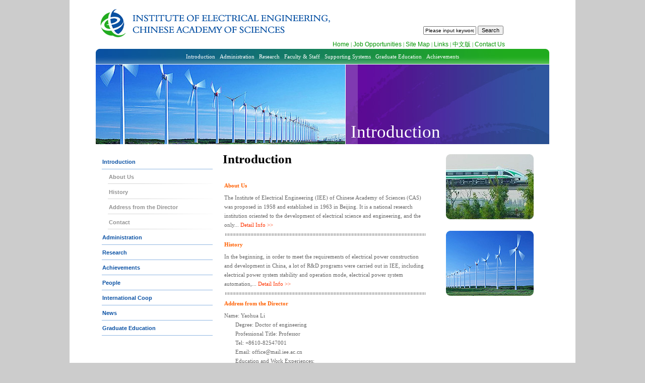

--- FILE ---
content_type: text/html
request_url: http://english.iee.cas.cn/intro/
body_size: 4576
content:
<!DOCTYPE HTML PUBLIC "-//W3C//DTD HTML 4.01 Transitional//EN" "http://www.w3c.org/TR/1999/REC-html401-19991224/loose.dtd">
<!-- saved from url=(0053)http://www.iee.ac.cn/Website/index.php -->
<HTML xmlns="http://www.w3.org/1999/xhtml">
<HEAD>
<title>Introduction----INSTITUTE OF ELECTRICAL ENGINEERING,CHINESE ACADEMY OF SCIENCES</title>
<META content="text/html; charset=utf-8" http-equiv=Content-Type>
<LINK rel=stylesheet type=text/css href="../images/english_default.css">
<LINK rel=stylesheet type=text/css href="../images/english_index.css">
<META name=GENERATOR content="MSHTML 8.00.6001.18812">
<script>
function getChannelName(){
    document.getElementById('Introduction').style.display="block";
}
</script>
</HEAD>
<BODY onLoad="getChannelName()" style="BACKGROUND: #ccc">
<center>
<DIV style="WIDTH: 1004px; BACKGROUND: #fff; marign: auto"> 
<script type="text/javascript" src="//searchsz.cas.cn/search/js/jquery.min.js"></script>    
<script type="text/javascript" src="//api.cas.cn/plugin/casasypage/jquery.casasypage.min.js"></script>
<script type="text/javascript" src="//searchsz.cas.cn/search/js/common-util.js"></script>
<script type="text/javascript" src="//searchsz.cas.cn/search/js/jquery.cassearch.ennew.js"></script>
<script type="text/javascript" src="//api.cas.cn/plugin/mypager/js/jquery.mypager.en.min.js"></script>
<script type="text/javascript">
    $(function(){
        var keyword = decodeURI(GetQueryString("keyword"));
        $(".temp02-wrap-content").cassearch({
            platid:5,
            siteid:248,
            mobile_page: false,
            toolbar: false,
            mobile_page:true,
            params:[{name: "keyword", value: keyword}]
        });
    })
</script>
<script type="text/javascript">
function escapeTrs(str){//转义trs关键字
	var arr = new Array("\\\\","!","@","#","\\$","\%","\\^","\&","\\*","\\(","\\)","\\_","\\+","\-","\=","\\{","\\}","\\|","\\[","\\]",";","'",":","\"","\<","\>","\\?","\,","\\.","\/");
	
	for(var i=0;i<arr.length;i++){
	 var re = new RegExp(arr[i],"img");
	 str = str.replace(re, '\\' + arr[i]);
	}
	
	return str;
}
function dealKeywords(sword, relation)
{	
	var sTemp = "";
	var swordtemp = ""; 
	var sArray;

	if(sword.indexOf("*")<0&&sword.indexOf("+")<0&&sword.indexOf(")")<0&&sword.indexOf("(")<0&&sword.indexOf("\\")<0)
	{
		sword = escapeTrs(sword);
		//不含trs关键字
		sArray = sword.split(" ");//输入框空格处理,空格表示 relation 关系
		for(var i=0; i<sArray.length;i++)
		{	
			sTemp = sArray[i].replace(/^\s+|\s+$/g,"");//去掉sword前后空格
			if(sTemp!="")
			{
				swordtemp += "'"+ sTemp + "' "+relation+" ";/*加上''符号,处理trs带运算符的检索词报错的问题*/
			}					
		}
		if(swordtemp.lastIndexOf(" "+relation+" ")!=-1)//去掉relation结尾
		{
			swordtemp = swordtemp.substring(0,swordtemp.length-relation.length-2);
		} 
	}
	
	else//包含trs关键字
	{    
		 if(sword.indexOf("\\")!=-1){
		 	var re = new RegExp("\\\\","img");
	 		sword = sword.replace(re, '\\\\');
		 }
		 swordtemp = "'"+sword+"'";
	}
	return swordtemp;	
} 

function search_check() {
	var sword =document.getElementById("iptSword").value.replace(/^\s+|\s+$/g,"");
	
	if (sword=='' || sword=='Please input keywords') {
		alert('Please input keywords!');
		return false;
	} else {	
		
		document.searchform.keyword.value = encodeURI(document.getElementById("iptSword").value);
		document.searchform.submit();
	}
}
</script>
<TABLE border=0 cellSpacing=0 cellPadding=0 width=900 align=center>
  <TBODY>
    <TR>
      <TD width=470><IMG alt="Institute of Electrical Engineering,Chinese Academy of Sciences" src="http://english.iee.cas.cn/images/logo.gif" /></TD>
      <TD vAlign=top><DIV id=search>
          <form name="searchform" action="http://english.iee.cas.cn/Search/index.html" method="get"style="margin:10px 0px" onSubmit="return  search_check()">
       
               <input name="keyword" id="iptSword" type="text" class="input" size="15" onClick="javascript:if(this.value=='Please input keywords') this.value=''" value="Please input keywords" />
                <INPUT id=button type=submit value=Search name=IndexSearch />
              </form> 
        </DIV>
        <DIV id=top_nav>
          <a href="http://english.iee.cas.cn" class=lv1>Home</a> | <a href="http://english.iee.cas.cn/ju/" class=lv1>Job Opportunities</a> | <a href="http://english.iee.cas.cn/sitemap/" class=lv1>Site Map</a> | <a href="http://english.iee.cas.cn/ls/" class=lv1>Links</a> | <a href="http://www.iee.cas.cn" class=lv1>中文版</a> | <a href="http://english.iee.cas.cn/intro/ct/" class=lv1>Contact Us</a>
        </DIV></TD>
    </TR>
  </TBODY>
</TABLE>
<DIV id=nav align="center">
  <a href="http://english.iee.cas.cn/intro/" class='bai'>Introduction</a> &nbsp; <a href="http://english.iee.cas.cn/an/" class='bai'>Administration</a> &nbsp; <a href="http://english.iee.cas.cn/rh/" class='bai'>Research</a> &nbsp; <a href="" class='bai'>Faculty & Staff</a> &nbsp; <a href="http://english.iee.cas.cn/rh/ss/" class='bai'>Supporting Systems</a> &nbsp; <a href="http://english.iee.cas.cn/et/" class='bai'>Graduate Education</a> &nbsp; <a href="http://english.iee.cas.cn/as/" class='bai'>Achievements</a>
</DIV>
  
  <TABLE style="BORDER-TOP: #fff 1px solid" border=0 cellSpacing=0 cellPadding=0 width=900 align=center>
  <TBODY>
    <TR>
      <TD width=495><SCRIPT>
	  var how_many_ads = 9;
var now = new Date();
var sec = now.getSeconds();
var ad = sec % how_many_ads;
ad +=1;
if (ad==1) {

var msg4="<img src=\"../pic/yjlg/202407/W020240730525573985171.jpg\" width=\"495\" height=\"158\" border=\"0\">";

document.write(msg4) }
if (ad==2) {

var msg4="<img src=\"../pic/yjlg/202407/W020240730525568975728.jpg\" width=\"495\" height=\"158\" border=\"0\">";

document.write(msg4) }
if (ad==3) {

var msg4="<img src=\"../pic/yjlg/202407/W020240730525564808546.jpg\" width=\"495\" height=\"158\" border=\"0\">";

document.write(msg4) }
if (ad==4) {

var msg4="<img src=\"../pic/yjlg/202407/W020240730525560470306.jpg\" width=\"495\" height=\"158\" border=\"0\">";

document.write(msg4) }
if (ad==5) {

var msg4="<img src=\"../pic/yjlg/202407/W020240730525555718212.jpg\" width=\"495\" height=\"158\" border=\"0\">";

document.write(msg4) }
if (ad==6) {

var msg4="<img src=\"../pic/yjlg/202407/W020240730525551487395.jpg\" width=\"495\" height=\"158\" border=\"0\">";

document.write(msg4) }
if (ad==7) {

var msg4="<img src=\"../pic/yjlg/202407/W020240730525546467331.jpg\" width=\"495\" height=\"158\" border=\"0\">";

document.write(msg4) }
if (ad==8) {

var msg4="<img src=\"../pic/yjlg/202407/W020240730525542312827.jpg\" width=\"495\" height=\"158\" border=\"0\">";

document.write(msg4) }
if (ad==9) {

var msg4="<img src=\"../pic/yjlg/202407/W020240730525537614212.jpg\" width=\"495\" height=\"158\" border=\"0\">";

document.write(msg4) }</SCRIPT>
      </TD>
      <TD width=1><IMG src="http://english.iee.cas.cn/images/kong.gif" width=1 height=1 /></TD>
      <TD vAlign=top background="http://english.iee.cas.cn/images/main_back01.jpg"><DIV id=lanmu_title>Introduction</DIV></TD>
    </TR>
  </TBODY>
</TABLE>
  
  
  <TABLE border=0 cellSpacing=0 cellPadding=0 width=900 align=center>
    <TBODY>
      <TR>
        <TD vAlign=top width=220><ul class='left_nav01' >

<li><a href="./" target="_top">Introduction</a></li>
<ul class='left_nav02' style="display:none" id="Introduction">

<li><a href="./bi/" target="_top">About Us</a></li>

<li><a href="./hy/" target="_top">History</a></li>

<li><a href="./aftd/" target="_top">Address from the Director</a></li>

<li><a href="./ct/" target="_top">Contact</a></li>

</ul>

<li><a href="../an/" target="_top">Administration</a></li>
<ul class='left_nav02' style="display:none" id="Administration">

<li><a href="../an/oc/" target="_top">Organization Chart</a></li>

<li><a href="../an/ds/" target="_top">Director</a></li>

</ul>

<li><a href="../rh/" target="_top">Research</a></li>
<ul class='left_nav02' style="display:none" id="Research">

<li><a href="../rh/rd/" target="_top">Research Divisions</a></li>

<li><a href="../rh/rp/" target="_top">Research Progress</a></li>

<li><a href="../rh/ss/" target="_top">Supporting System</a></li>

</ul>

<li><a href="../as/" target="_top">Achievements</a></li>
<ul class='left_nav02' style="display:none" id="Achievements">

<li><a href="../as/papers/" target="_top">Papers</a></li>

<li><a href="../as/Publication/" target="_top">Publication</a></li>

<li><a href="../as/Patent/" target="_top">Patent</a></li>

</ul>

<li><a href="../pe/" target="_top">People</a></li>
<ul class='left_nav02' style="display:none" id="People">

<li><a href="../pe/fas/" target="_top">Faculty</a></li>

<li><a href="../pe/ge/" target="_top">Researchers</a></li>

<li><a href="../pe/cm/" target="_top">Academicians</a></li>

</ul>

<li><a href="../ic/" target="_top">International Coop</a></li>
<ul class='left_nav02' style="display:none" id="International Coop">

<li><a href="../ic/in/" target="_top">Introduction</a></li>

<li><a href="../ic/ip/" target="_top">International Projects</a></li>

<li><a href="../ic/ic/" target="_top">International Conferences</a></li>

<li><a href="../ic/ios/" target="_top">International Organizations</a></li>

</ul>

<li><a href="../ns/" target="_top">News</a></li>
<ul class='left_nav02' style="display:none" id="News">

<li><a href="../ns/es/" target="_top">Events</a></li>

<li><a href="../ns/ue/" target="_top">Upcoming Events</a></li>

<li><a href="../ns/icn/" target="_top">Int’l Cooperation News</a></li>

<li><a href="../ns/aa/" target="_top">Academic actvities</a></li>

</ul>

<li><a href="../et/" target="_top">Graduate Education</a></li>
<ul class='left_nav02' style="display:none" id="Graduate Education">

<li><a href="../et/tc/" target="_top">Talent Cultivation</a></li>

<li><a href="../et/gs/" target="_top">Graduate Student</a></li>

</ul>

</ul></TD>
        <TD width=20><IMG src="../images/kong.gif" width=20 height=1 /></TD>
        <TD vAlign=top><!--  width="420" -->
          <H1>Introduction</H1>
          <DIV class=p_txt>
            <TABLE border=0 cellSpacing=0 cellPadding=3 width="100%" align=center>
              <TBODY>
			  
                <TR>
                  <TD><B><FONT 
            color=#ff6000>About Us</FONT></B></TD>
                </TR>
				
                <TR>
                  <TD><SPAN class=hui_14>The Institute of Electrical Engineering (IEE) of Chinese Academy of Sciences (CAS) was proposed in 1958 and established in 1963 in Beijing. It is a national research institution oriented to the development of electrical science and engineering, and the only... <A 
            href="http://english.iee.cas.cn/intro/bi/201912/t20191202_226870.html"><FONT 
            color=#ff3300>Detail Info &gt;&gt;</FONT></A></SPAN></TD>
                </TR>
				
                <TR>
                  <TD><TABLE cellPadding=2 width="100%" align=center>
                      <TBODY>
                        <TR>
                          <TD height=1 background=../images/main_03.gif></TD>
                        </TR>
                      </TBODY>
                    </TABLE></TD>
                </TR>
				
                <TR>
                  <TD><B><FONT 
            color=#ff6000>History</FONT></B></TD>
                </TR>
				
                <TR>
                  <TD><SPAN class=hui_14>In the beginning, in order to meet the requirements of electrical power construction and development in China, a lot of R&amp;D programs were carried out in IEE, including electrical power system stability and operation mode, electrical power system automation,... <A 
            href="http://english.iee.cas.cn/intro/hy/201911/t20191113_223268.html"><FONT 
            color=#ff3300>Detail Info &gt;&gt;</FONT></A></SPAN></TD>
                </TR>
				
                <TR>
                  <TD><TABLE cellPadding=2 width="100%" align=center>
                      <TBODY>
                        <TR>
                          <TD height=1 background=../images/main_03.gif></TD>
                        </TR>
                      </TBODY>
                    </TABLE></TD>
                </TR>
				
                <TR>
                  <TD><B><FONT 
            color=#ff6000>Address from the Director</FONT></B></TD>
                </TR>
				
                <TR>
                  <TD><SPAN class=hui_14>Name: Yaohua Li<br/>　　Degree: Doctor of engineering<br/>　　Professional Title: Professor<br/>　　Tel: +8610-82547001<br/>　　Email: office@mail.iee.ac.cn<br/>　　Education and Work Experiences:<br/>　　1984.10--1988.09, Bachelor's degree in electrical machine, electrical and au... <A 
            href="http://english.iee.cas.cn/intro/aftd/201709/t20170927_183544.html"><FONT 
            color=#ff3300>Detail Info &gt;&gt;</FONT></A></SPAN></TD>
                </TR>
				
                <TR>
                  <TD><TABLE cellPadding=2 width="100%" align=center>
                      <TBODY>
                        <TR>
                          <TD height=1 background=../images/main_03.gif></TD>
                        </TR>
                      </TBODY>
                    </TABLE></TD>
                </TR>
				
                <TR>
                  <TD><B><FONT 
            color=#ff6000>Contact</FONT></B></TD>
                </TR>
				
                <TR>
                  <TD><SPAN class=hui_14>Tel: 86-10-82547001<br/>　　Fax: 86-10-82547000<br/>　　Address: No. 6 Beiertiao, Zhongguancun, Beijing, China<br/>　　Zip code: 100190<br/>　　E-mail: office@mail.iee.ac.cn<br/>　　Web: http://www/iee.ac.cn<br/>　　Department of Science &amp; Technology<br/>　　Tel: 86-10-82547147<br/>　　Em... <A 
            href="http://english.iee.cas.cn/intro/ct/201911/t20191113_223269.html"><FONT 
            color=#ff3300>Detail Info &gt;&gt;</FONT></A></SPAN></TD>
                </TR>
				
                <TR>
                  <TD><TABLE cellPadding=2 width="100%" align=center>
                      <TBODY>
                        <TR>
                          <TD height=1 background=../images/main_03.gif></TD>
                        </TR>
                      </TBODY>
                    </TABLE></TD>
                </TR>
				 
              </TBODY>
            </TABLE>
          </DIV></TD>
        <TD width=20><IMG src="../images/kong.gif" width=20 height=1 /></TD>
        <TD vAlign=top width=220><DIV id=main_right>
            <UL>
              <LI><IMG border=0 src="../images/75.jpg" width=174 height=129 /><BR>
                <BR>
              <LI><IMG border=0 src="../images/76.jpg" width=174 height=129 /><BR>
                <BR>
              </LI>
            </UL>
          </DIV></TD>
      </TR>
    </TBODY>
  </TABLE>
<script type="text/javascript" src="//searchsz.cas.cn/search/js/jquery.min.js"></script>    
<script type="text/javascript" src="//api.cas.cn/plugin/casasypage/jquery.casasypage.min.js"></script>
<script type="text/javascript" src="//searchsz.cas.cn/search/js/common-util.js"></script>
<script type="text/javascript" src="//searchsz.cas.cn/search/js/jquery.cassearch.ennew.js"></script>
<script type="text/javascript" src="//api.cas.cn/plugin/mypager/js/jquery.mypager.en.min.js"></script>
<script type="text/javascript">
    $(function(){
        var keyword = decodeURI(GetQueryString("keyword"));
        $(".temp02-wrap-content").cassearch({
            platid:5,
            siteid:248,
            mobile_page: false,
            toolbar: false,
            mobile_page:true,
            params:[{name: "keyword", value: keyword}]
        });
    })
</script>
<DIV id=lanmu_copyright>COPYRIGHT &copy; INSTITUTE OF ELECTRICAL ENGINEERING,CHINESE ACADEMY OF SCIENCES</DIV>
</DIV>
</center>
</BODY>
</HTML>

--- FILE ---
content_type: text/css
request_url: http://english.iee.cas.cn/images/english_default.css
body_size: 9434
content:
BODY {
	PADDING-RIGHT: 0px; PADDING-LEFT: 0px; FONT-SIZE: 11px; BACKGROUND: url(../images/back.jpg) #fff fixed; PADDING-BOTTOM: 0px; MARGIN: 0px; COLOR: #666; LINE-HEIGHT: 18px; PADDING-TOP: 0px; FONT-FAMILY: Verdana; TEXT-ALIGN: center
}
UNKNOWN {
	MARGIN: auto; TEXT-ALIGN: center
}
DIV {
	BORDER-TOP-WIDTH: 0px; PADDING-RIGHT: 0px; PADDING-LEFT: 0px; BORDER-LEFT-WIDTH: 0px; BORDER-BOTTOM-WIDTH: 0px; PADDING-BOTTOM: 0px; MARGIN: 0px; PADDING-TOP: 0px; BORDER-RIGHT-WIDTH: 0px
}
FORM {
	BORDER-TOP-WIDTH: 0px; PADDING-RIGHT: 0px; PADDING-LEFT: 0px; BORDER-LEFT-WIDTH: 0px; BORDER-BOTTOM-WIDTH: 0px; PADDING-BOTTOM: 0px; MARGIN: 0px; PADDING-TOP: 0px; BORDER-RIGHT-WIDTH: 0px
}
UL {
	BORDER-TOP-WIDTH: 0px; PADDING-RIGHT: 0px; PADDING-LEFT: 0px; BORDER-LEFT-WIDTH: 0px; BORDER-BOTTOM-WIDTH: 0px; PADDING-BOTTOM: 0px; MARGIN: 0px; PADDING-TOP: 0px; BORDER-RIGHT-WIDTH: 0px
}
OL {
	BORDER-TOP-WIDTH: 0px; PADDING-RIGHT: 0px; PADDING-LEFT: 0px; BORDER-LEFT-WIDTH: 0px; BORDER-BOTTOM-WIDTH: 0px; PADDING-BOTTOM: 0px; MARGIN: 0px; PADDING-TOP: 0px; BORDER-RIGHT-WIDTH: 0px
}
LI {
	BORDER-TOP-WIDTH: 0px; PADDING-RIGHT: 0px; PADDING-LEFT: 0px; BORDER-LEFT-WIDTH: 0px; BORDER-BOTTOM-WIDTH: 0px; PADDING-BOTTOM: 0px; MARGIN: 0px; PADDING-TOP: 0px; BORDER-RIGHT-WIDTH: 0px
}
SPAN {
	BORDER-TOP-WIDTH: 0px; PADDING-RIGHT: 0px; PADDING-LEFT: 0px; BORDER-LEFT-WIDTH: 0px; BORDER-BOTTOM-WIDTH: 0px; PADDING-BOTTOM: 0px; MARGIN: 0px; PADDING-TOP: 0px; BORDER-RIGHT-WIDTH: 0px
}
P {
	BORDER-TOP-WIDTH: 0px; PADDING-RIGHT: 0px; PADDING-LEFT: 0px; BORDER-LEFT-WIDTH: 0px; BORDER-BOTTOM-WIDTH: 0px; PADDING-BOTTOM: 0px; MARGIN: 0px; PADDING-TOP: 0px; BORDER-RIGHT-WIDTH: 0px
}
H1 {
	PADDING-RIGHT: 0px; PADDING-LEFT: 0px; FONT-WEIGHT: normal; FONT-SIZE: 12px; PADDING-BOTTOM: 0px; MARGIN: 0px; PADDING-TOP: 0px
}
H2 {
	PADDING-RIGHT: 0px; PADDING-LEFT: 0px; FONT-WEIGHT: normal; FONT-SIZE: 12px; PADDING-BOTTOM: 0px; MARGIN: 0px; PADDING-TOP: 0px
}
H3 {
	PADDING-RIGHT: 0px; PADDING-LEFT: 0px; FONT-WEIGHT: normal; FONT-SIZE: 12px; PADDING-BOTTOM: 0px; MARGIN: 0px; PADDING-TOP: 0px
}
H4 {
	PADDING-RIGHT: 0px; PADDING-LEFT: 0px; FONT-WEIGHT: normal; FONT-SIZE: 12px; PADDING-BOTTOM: 0px; MARGIN: 0px; PADDING-TOP: 0px
}
H5 {
	PADDING-RIGHT: 0px; PADDING-LEFT: 0px; FONT-WEIGHT: normal; FONT-SIZE: 12px; PADDING-BOTTOM: 0px; MARGIN: 0px; PADDING-TOP: 0px
}
H6 {
	PADDING-RIGHT: 0px; PADDING-LEFT: 0px; FONT-WEIGHT: normal; FONT-SIZE: 12px; PADDING-BOTTOM: 0px; MARGIN: 0px; PADDING-TOP: 0px
}
UL {
	LIST-STYLE-TYPE: none
}
OL {
	LIST-STYLE-TYPE: none
}
LI {
	LIST-STYLE-TYPE: none
}
TABLE {
	FONT-SIZE: 11px
}
TD {
	FONT-SIZE: 11px
}
INPUT {
	FONT-SIZE: 11px
}
HR {
	DISPLAY: none
}
UL {
	PADDING-RIGHT: 0px; PADDING-LEFT: 0px; PADDING-BOTTOM: 0px; MARGIN: 0px auto; PADDING-TOP: 0px
}
A {
	COLOR: #666; TEXT-DECORATION: none
}
A:hover {
	COLOR: #ff3300; TEXT-DECORATION: underline
}
.picGroup {
	CLEAR: both; PADDING-RIGHT: 0px; PADDING-LEFT: 0px; PADDING-BOTTOM: 0px; MARGIN: 0px auto; PADDING-TOP: 0px; TEXT-ALIGN: center
}
.picGroup UL {
	PADDING-RIGHT: 0px; PADDING-LEFT: 0px; PADDING-BOTTOM: 0px; MARGIN: 0px; PADDING-TOP: 0px
}
.picGroup IMG {
	BORDER-RIGHT: #bdbdbd 1px solid; PADDING-RIGHT: 0px; BORDER-TOP: #bdbdbd 1px solid; PADDING-LEFT: 0px; BACKGROUND: #fff; PADDING-BOTTOM: 0px; MARGIN: 0px auto; BORDER-LEFT: #bdbdbd 1px solid; PADDING-TOP: 0px; BORDER-BOTTOM: #bdbdbd 1px solid
}
.picGroup LI {
	PADDING-RIGHT: 0px; PADDING-LEFT: 0px; PADDING-BOTTOM: 0px; MARGIN: 0px auto; PADDING-TOP: 0px; HEIGHT: 1%; TEXT-ALIGN: center
}
.picGroup SPAN {
	DISPLAY: block; FONT-WEIGHT: normal; MARGIN: 2px auto 3px
}
.picGroup SPAN A:hover {
	COLOR: #004aaf
}
.picTextGroup {
	CLEAR: both; BORDER-RIGHT: #f00 0px solid; BORDER-TOP: #f00 0px solid; MARGIN: 0px auto; BORDER-LEFT: #f00 0px solid; LINE-HEIGHT: 22px; BORDER-BOTTOM: #f00 0px solid; TEXT-ALIGN: left
}
.picTextGroup IMG {
	BORDER-RIGHT: #bdbdbd 1px solid; PADDING-RIGHT: 0px; BORDER-TOP: #bdbdbd 1px solid; PADDING-LEFT: 0px; BACKGROUND: #fff; FLOAT: left; PADDING-BOTTOM: 0px; MARGIN: 4px 8px 0px 0px; BORDER-LEFT: #bdbdbd 1px solid; PADDING-TOP: 0px; BORDER-BOTTOM: #bdbdbd 1px solid
}
.picTextGroup P {
	CLEAR: none; PADDING-RIGHT: 9px; PADDING-LEFT: 9px; PADDING-BOTTOM: 4px; MARGIN: 0px; PADDING-TOP: 4px
}
.picTextGroup P A:hover {
	COLOR: #004aaf
}
.picTextGroup SPAN {
	DISPLAY: block; FONT-WEIGHT: bold; TEXT-ALIGN: left
}
.picTextGroup SPAN A:hover {
	COLOR: #004aaf
}
.picTextGroup .more {
	DISPLAY: inline; FONT-WEIGHT: normal
}
.picTextList {
	CLEAR: both; BORDER-RIGHT: #f00 0px solid; PADDING-RIGHT: 0px; BORDER-TOP: #f00 0px solid; PADDING-LEFT: 0px; PADDING-BOTTOM: 0px; MARGIN: 0px auto; BORDER-LEFT: #f00 0px solid; LINE-HEIGHT: 22px; PADDING-TOP: 1px; BORDER-BOTTOM: #f00 0px solid; TEXT-ALIGN: left
}
.picTextList P {
	FLOAT: left; MARGIN: 0px 8px 0px 0px; TEXT-ALIGN: center
}
.picTextList P A:hover {
	COLOR: #004aaf
}
.picTextList UL {
	FLOAT: left
}
.picTextList LI {
	TEXT-ALIGN: left
}
.picTextList LI A:hover {
	COLOR: #004aaf
}
.picTextList IMG {
	BORDER-RIGHT: #bdbdbd 1px solid; PADDING-RIGHT: 0px; BORDER-TOP: #bdbdbd 1px solid; DISPLAY: block; PADDING-LEFT: 0px; BACKGROUND: #fff; PADDING-BOTTOM: 0px; MARGIN: 2px 0px 0px; BORDER-LEFT: #bdbdbd 1px solid; PADDING-TOP: 0px; BORDER-BOTTOM: #bdbdbd 1px solid
}
.picTextList SPAN {
	MARGIN: 5px auto; TEXT-ALIGN: center
}
.picTextList .more {
	TEXT-ALIGN: right
}
.homeArea {
	CLEAR: both; BACKGROUND: #fff; MARGIN: 0px auto; WIDTH: 1004px; HEIGHT: auto
}
.left {
	FLOAT: left
}
.right {
	FLOAT: right
}
.clear {
	CLEAR: both; MARGIN-TOP: -2px; FONT-SIZE: 1px; BACKGROUND: none transparent scroll repeat 0% 0%; VISIBILITY: hidden; WIDTH: 1px
}
.clear:unknown {
	CLEAR: both; DISPLAY: block; HEIGHT: 0px; content: "."
}
.fontSize12 {
	FONT-SIZE: 12px
}
.fontSize14 {
	FONT-SIZE: 14px
}
.fontSize16 {
	FONT-SIZE: 16px
}
.lineHeight24 {
	LINE-HEIGHT: 24px
}
.lineHeight20 {
	LINE-HEIGHT: 20px
}
.lineHeight18 {
	LINE-HEIGHT: 18px
}
.bold {
	FONT-WEIGHT: bold
}
.unline {
	TEXT-DECORATION: underline
}
.unline A {
	TEXT-DECORATION: underline
}
.more {
	COLOR: #004aaf; TEXT-ALIGN: right
}
.more A {
	COLOR: #004aaf; TEXT-ALIGN: right
}
.links_pic {
	MARGIN-BOTTOM: 15px
}
.img {
	BORDER-RIGHT: #c9c9c9 1px solid; BORDER-TOP: #c9c9c9 1px solid; BORDER-LEFT: #c9c9c9 1px solid; BORDER-BOTTOM: #c9c9c9 1px solid
}
.hong {
	FONT-WEIGHT: bold; COLOR: #c00
}
.img01 {
	BORDER-RIGHT: #d0d0d0 1px solid; PADDING-RIGHT: 5px; BORDER-TOP: #d0d0d0 1px solid; PADDING-LEFT: 5px; BACKGROUND: #fff; PADDING-BOTTOM: 5px; BORDER-LEFT: #d0d0d0 1px solid; PADDING-TOP: 5px; BORDER-BOTTOM: #d0d0d0 1px solid
}
.img02 {
	BORDER-RIGHT: #d0d0d0 1px solid; PADDING-RIGHT: 3px; BORDER-TOP: #d0d0d0 1px solid; PADDING-LEFT: 3px; BACKGROUND: #fff; PADDING-BOTTOM: 3px; BORDER-LEFT: #d0d0d0 1px solid; PADDING-TOP: 3px; BORDER-BOTTOM: #d0d0d0 1px solid
}
.img03 {
	BORDER-RIGHT: #d0d0d0 1px solid; PADDING-RIGHT: 5px; BORDER-TOP: #d0d0d0 1px solid; PADDING-LEFT: 5px; PADDING-BOTTOM: 5px; BORDER-LEFT: #d0d0d0 1px solid; MARGIN-RIGHT: 5px; PADDING-TOP: 5px; BORDER-BOTTOM: #d0d0d0 1px solid
}
.title01 {
	FONT-WEIGHT: bold; FONT-SIZE: 11px; COLOR: #033e7a; FONT-FAMILY: Verdana, "宋体"; TEXT-DECORATION: none
}
.title02 {
	MARGIN-TOP: 8px; FONT-WEIGHT: bold; FONT-SIZE: 10px; COLOR: #666; FONT-FAMILY: Verdana, "宋体"; TEXT-DECORATION: none
}
.title03 {
	FONT-WEIGHT: bold; FONT-SIZE: 12px; COLOR: #ff3300; FONT-FAMILY: Verdana, "宋体"; TEXT-DECORATION: none
}
.ju {
	COLOR: #ff3300
}
.hui {
	FONT-SIZE: 12px; COLOR: #666666; LINE-HEIGHT: 200%; FONT-FAMILY: Verdana, "宋体"; TEXT-ALIGN: left; TEXT-DECORATION: none
}
.hui14 {
	FONT-SIZE: 14px; COLOR: #666666; LINE-HEIGHT: 200%; FONT-FAMILY: Verdana, "宋体"; TEXT-ALIGN: left; TEXT-DECORATION: none
}
.bai {
	FONT-SIZE: 11px; COLOR: #fff; FONT-FAMILY: Verdana, "宋体"; TEXT-DECORATION: none
}
A.bai:hover {
	COLOR: #ffff00; TEXT-DECORATION: underline
}
.hei {
	FONT-SIZE: 12px; COLOR: #000000; LINE-HEIGHT: 180%; FONT-FAMILY: Verdana, "宋体"; TEXT-DECORATION: none
}
A.hei:hover {
	COLOR: #ff0; TEXT-DECORATION: underline
}
.huang {
	FONT-WEIGHT: bold; FONT-SIZE: 12px; COLOR: #fff000; LINE-HEIGHT: 180%; FONT-FAMILY: Verdana, "宋体"; TEXT-ALIGN: left; TEXT-DECORATION: none
}
A.huang:hover {
	COLOR: #ffff00
}
.lan {
	FONT-SIZE: 11px; COLOR: #386ab2; FONT-FAMILY: Verdana, "宋体"; TEXT-DECORATION: none
}
.juhong {
	FONT-SIZE: 12px; COLOR: #f30; FONT-FAMILY: Verdana, "宋体"; TEXT-DECORATION: none
}
.zihong {
	FONT-SIZE: 12px; COLOR: #7f3232; LINE-HEIGHT: 180%; FONT-FAMILY: Verdana, "宋体"; TEXT-DECORATION: none
}
.trborder {
	BORDER-BOTTOM: #bebcbd 1px dotted
}
.list {
	FONT-SIZE: 12px; COLOR: #666; LINE-HEIGHT: 26px; FONT-FAMILY: Verdana, "宋体"; TEXT-DECORATION: none
}
.borderbottom {
	BORDER-BOTTOM: 1px dashed
}
.lv {
	FONT-SIZE: 10px; COLOR: #029500; FONT-FAMILY: Verdana, Arial, Helvetica, sans-serif
}
.lv1 {
	FONT-SIZE: 12px; COLOR: #029500; FONT-FAMILY: Verdana, Arial, Helvetica, sans-serif
}
.news_list {
	PADDING-LEFT: 15px; FONT-SIZE: 10px; BACKGROUND: url(icon01.gif) no-repeat; MARGIN-BOTTOM: 5px; TEXT-ALIGN: left
}
.textleft {
	TEXT-ALIGN: left
}
.p {
	PADDING-RIGHT: 0px; PADDING-LEFT: 0px; PADDING-BOTTOM: 10px; PADDING-TOP: 20px; TEXT-ALIGN: left
}
.p_txt {
	PADDING-RIGHT: 0px; PADDING-LEFT: 0px; PADDING-BOTTOM: 0px; PADDING-TOP: 10px; TEXT-ALIGN: left
}

--- FILE ---
content_type: text/css
request_url: http://english.iee.cas.cn/images/english_index.css
body_size: 4384
content:
#search {
	PADDING-RIGHT: 0px; PADDING-LEFT: 180px; PADDING-BOTTOM: 0px; PADDING-TOP: 40px
}
.input {
	FONT-SIZE: 10px; FONT-FAMILY: Verdana, Arial, Helvetica, sans-serif
}
#top_nav {
	MARGIN-TOP: 10px; COLOR: #029500
}
#nav {
	BACKGROUND: url(nav_back1.jpg); MARGIN: auto; WIDTH: 900px; COLOR: #fff; LINE-HEIGHT: 30px
}
#main_box {
	BACKGROUND: url(main_back.gif); MARGIN: auto; WIDTH: 900px
}
#main01 {
	PADDING-RIGHT: 12px; PADDING-LEFT: 12px; BACKGROUND: url(main01_back.jpg); PADDING-BOTTOM: 12px; PADDING-TOP: 12px; HEIGHT: 164px
}
#main01 TD {
	FONT-SIZE: 10px; LINE-HEIGHT: 15px
}
#right_box {
	MARGIN: auto; WIDTH: 295px
}
.text10 {
	FONT-SIZE: 10px; LINE-HEIGHT: 15px; TEXT-ALIGN: left
}
.topmargin {
	MARGIN-TOP: 18px
}
#copyright {
	MARGIN: auto; WIDTH: 900px
}
#lanmu_title {
	PADDING-RIGHT: 0px; PADDING-LEFT: 10px; FONT-SIZE: 35px; PADDING-BOTTOM: 0px; COLOR: #fff; PADDING-TOP: 125px; FONT-FAMILY: "Times New Roman", Times, serif; TEXT-ALIGN: left
}
.left_nav01 {
	PADDING-RIGHT: 0px; DISPLAY: block; PADDING-LEFT: 0px; PADDING-BOTTOM: 0px; PADDING-TOP: 20px; TEXT-ALIGN: left
}
.left_nav01 LI {
	DISPLAY: block; BACKGROUND: url(left_navback01a.gif) no-repeat; WIDTH: 232px; TEXT-INDENT: 13px; LINE-HEIGHT: 30px
}
.left_nav01 LI A {
	DISPLAY: block; FONT-WEIGHT: bold; FONT-SIZE: 11px; COLOR: #0a51a4; FONT-FAMILY: Arial, Helvetica, sans-serif
}
.left_nav01 LI A:hover {
	DISPLAY: block; BACKGROUND: url(left_navback01b.gif) no-repeat; COLOR: #ff3300; TEXT-DECORATION: none
}
.left_nav02 {
	DISPLAY: block; TEXT-ALIGN: left
}
.left_nav02 LI {
	DISPLAY: block; BACKGROUND: url(left_navback02a.gif); WIDTH: 232px; TEXT-INDENT: 26px; LINE-HEIGHT: 30px
}
.left_nav02 LI A {
	DISPLAY: block; FONT-WEIGHT: bold; FONT-SIZE: 11px; COLOR: #929292; FONT-FAMILY: Verdana, Arial, Helvetica, sans-serif
}
.left_nav02 LI A:hover {
	DISPLAY: block; BACKGROUND: url(left_navback02b.gif); COLOR: #20ab1e; TEXT-DECORATION: none
}
.left_nav03 {
	DISPLAY: block; TEXT-ALIGN: left
}
.left_nav03 LI {
	DISPLAY: block; PADDING-LEFT: 26px; BACKGROUND: url(left_navback03a.gif) no-repeat right bottom; WIDTH: 206px; TEXT-INDENT: 0px; LINE-HEIGHT: 20px
}
.left_nav03 LI A {
	DISPLAY: block; FONT-WEIGHT: normal; FONT-SIZE: 10px; COLOR: #666; FONT-FAMILY: Verdana, Arial, Helvetica, sans-serif
}
.left_nav03 LI A:hover {
	DISPLAY: block; BACKGROUND: url(left_navback03b.gif) no-repeat right bottom; COLOR: #20ab1e; TEXT-DECORATION: none
}
#main_right {
	PADDING-RIGHT: 10px; PADDING-LEFT: 0px; PADDING-BOTTOM: 10px; MARGIN: auto; WIDTH: 180px; PADDING-TOP: 20px; TEXT-ALIGN: left
}
#neirong_nav {
	BACKGROUND: url(nav_back.jpg) center 50%; COLOR: #fff; LINE-HEIGHT: 30px
}
#neirong_title_box {
	MARGIN: 27px auto 20px; WIDTH: 900px; HEIGHT: 98px; TEXT-ALIGN: left
}
.neirong_title_text {
	FONT-SIZE: 30px; COLOR: #fff; LINE-HEIGHT: 32px; FONT-FAMILY: "Times New Roman", Times, serif; HEIGHT: 90px
}
#lanmu_copyright {
	BACKGROUND: url(lanmu_copyright_back.jpg); MARGIN-BOTTOM: 10px; WIDTH: 900px; COLOR: #fff; LINE-HEIGHT: 30px
}
#neirong_copyright {
	BACKGROUND: url(nav_back.jpg) center 50%; MARGIN: 10px 0px; COLOR: #fff; LINE-HEIGHT: 30px
}
.left_back {
	BACKGROUND: url(left_back01.jpg) no-repeat 50% bottom
}
.ul LI {
	FONT-WEIGHT: bold; LIST-STYLE-POSITION: outside; FONT-SIZE: 12px; TEXT-INDENT: 50px; LINE-HEIGHT: 26px; FONT-FAMILY: Verdana, Arial, Helvetica, sans-serif; LIST-STYLE-TYPE: disc; TEXT-ALIGN: left
}
.ul LI A {
	COLOR: #0055cb
}
.ul LI A:hover {
	COLOR: #ff3300
}
H1 {
	BORDER-TOP: #999 1px solid; FONT-WEIGHT: bold; FONT-SIZE: 25px; COLOR: #000; LINE-HEIGHT: 60px; BORDER-BOTTOM: #999 1px solid; FONT-FAMILY: "Times New Roman", Times, serif; TEXT-ALIGN: left
}
.ul_child LI {
	FONT-SIZE: 12px; TEXT-INDENT: 70px; LINE-HEIGHT: 26px; FONT-FAMILY: Verdana, Arial, Helvetica, sans-serif; TEXT-ALIGN: left
}
.ul_child LI A {
	COLOR: #0055cb
}
.ul_child LI A:hover {
	COLOR: #ff3300
}
.e_title {
	DISPLAY: block; FONT-WEIGHT: bold; FONT-SIZE: 11px; COLOR: #0a51a4; FONT-FAMILY: Arial, Helvetica, sans-serif
}
/*正文新样式*/
.cas_content {
    text-indent:0pt; 
    font-family:Arial; 
    font-size:12px;  
    padding-bottom:12px; }
.cas_content  P{text-indent:0pt;}


--- FILE ---
content_type: text/css;charset=UTF-8
request_url: http://searchsz.cas.cn/search/js/images/CASsearch.css
body_size: 15302
content:
@charset "utf-8";

div,span,h1,h2,h3,h4,h5,h6,p,button,ol,ul,li,form{border: 0; padding: 0; margin: 0 auto; -webkit-font-smoothing: subpixel-antialiased; -webkit-text-size-adjust: 100%; -ms-text-size-adjust: 100%;}
ol,ul { margin: 0; padding: 0; list-style: none; }

.clearfix:after {content:"."; display:block; height:0; visibility:hidden; clear:both; }
.clearfix{zoom:1;}
.clear{clear:both; height:0; font-size:0; overflow:visible; }
.fl{float:left;}
.fr{float:right;}

button,
input,
select {
  font-size: 100%;
}

button,
input,
select {
  margin: 0;
  vertical-align: middle;
}
button,
input {
  line-height: normal;
}
button,
input[type="button"],
input[type="reset"],
input[type="submit"] {
  -webkit-appearance: button;
  /* 2 */
  cursor: pointer;
  /* 3 */
  *overflow: visible;
  /* 4 */
}
button[disabled],
input[disabled] {
  cursor: default;
}
input[type="checkbox"],
input[type="radio"] {
  box-sizing: border-box;
  /* 1 */
  padding: 0;
  /* 2 */
  *height: 13px;
  /* 3 */
  *width: 13px;
  /* 3 */
}
input[type="search"]::-webkit-search-cancel-button,
input[type="search"]::-webkit-search-decoration {
  -webkit-appearance: none;
}

select,
.form-search input[type="text"],
.form-search input[type="password"],
.form-search input[type="datetime"],
.form-search input[type="datetime-local"],
.form-search input[type="date"],
.form-search input[type="month"],
.form-search input[type="time"],
.form-search input[type="week"],
.form-search input[type="number"],
.form-search input[type="email"],
.form-search input[type="url"],
.form-search input[type="search"],
.form-search input[type="tel"],
.form-search input[type="color"],
.uneditable-input { background-color: #ffffff; border: 1px solid #cccccc; border-radius: 3px; -webkit-box-shadow: inset 0 1px 1px rgba(0, 0, 0, 0.075); -moz-box-shadow: inset 0 1px 1px rgba(0, 0, 0, 0.075); box-shadow: inset 0 1px 1px rgba(0, 0, 0, 0.075); -webkit-transition: border linear 0.2s, box-shadow linear 0.2 s; -moz-transition: border linear 0.2s, box-shadow linear 0.2 s; -ms-transition: border linear 0.2s, box-shadow linear 0.2 s; -o-transition: border linear 0.2s, box-shadow linear 0.2 s; transition: border linear 0.2s, box-shadow linear 0.2 s; }
select:focus,
.form-search input[type="text"]:focus,
.form-search input[type="password"]:focus,
.form-search input[type="datetime"]:focus,
.form-search input[type="datetime-local"]:focus,
.form-search input[type="date"]:focus,
.form-search input[type="month"]:focus,
.form-search input[type="time"]:focus,
.form-search input[type="week"]:focus,
.form-search input[type="number"]:focus,
.form-search input[type="email"]:focus,
.form-search input[type="url"]:focus,
.form-search input[type="search"]:focus,
.form-search input[type="tel"]:focus,
.form-search input[type="color"]:focus,
.uneditable-input:focus { border-color: rgba(82, 168, 236, 0.8); outline: 0; outline: thin dotted \9; /* IE6-9 */

-webkit-box-shadow: inset 0 1px 1px rgba(0,0,0,.075), 0 0 8px rgba(82,168,236,.6); -moz-box-shadow: inset 0 1px 1px rgba(0,0,0,.075), 0 0 8px rgba(82,168,236,.6); box-shadow: inset 0 1px 1px rgba(0,0,0,.075), 0 0 8px rgba(82,168,236,.6); }
select,
.form-search input[type="text"],
.form-search input[type="password"],
.form-search input[type="datetime"],
.form-search input[type="datetime-local"],
.form-search input[type="date"],
.form-search input[type="month"],
.form-search input[type="time"],
.form-search input[type="week"],
.form-search input[type="number"],
.form-search input[type="email"],
.form-search input[type="url"],
.form-search input[type="search"],
.form-search input[type="tel"],
.form-search input[type="color"],
.uneditable-input { padding: 4px; line-height: 1.5; color: #555555; }
.form-search input[type="radio"],
.form-search input[type="checkbox"] { margin: 3px 0; }

.form-search input[disabled],
select[disabled],
textarea[disabled],
.form-search input[readonly],
select[readonly] { cursor: not-allowed; background-color: #eeeeee; border-color: #dddddd; }
.form-search input[type="radio"][disabled],
.form-search input[type="checkbox"][disabled],
.form-search input[type="radio"][readonly],
.form-search input[type="checkbox"][readonly] { background-color: transparent; }

.form-search .search-query { padding-right: 14px; padding-right: 4px \9; padding-left: 14px; padding-left: 4px \9; /* IE7-8 doesn't have border-radius, so don't indent the padding */

margin-bottom: 0; border-radius: 14px; }
.form-search label,
.form-inline label { display: inline-block; }
.form-search .input-append,
.form-inline .input-append,
.form-search .input-prepend,
.form-inline .input-prepend { margin-bottom: 0; }
.form-search .radio,
.form-search .checkbox,
.form-inline .radio,
.form-inline .checkbox { padding-left: 0; margin-bottom: 0; vertical-align: middle; }
.form-search .radio input[type="radio"],
.form-search .checkbox input[type="checkbox"],
.form-inline .radio input[type="radio"],
.form-inline .checkbox input[type="checkbox"] { float: left; margin-right: 3px; margin-left: 0; }

.mt5{margin-top: 5px;}
.mt10{margin-top: 10px;}
.mt15{margin-top: 15px;}
.mt20{margin-top: 20px;}
.mb5{margin-bottom: 5px;}
.mb10{margin-bottom: 10px;}
.mb15{margin-bottom: 15px;}
.mb20{margin-bottom: 20px;}
.mr0{margin: 0;}
.pt5{padding-top: 5px;}
.pt10{padding-top: 10px;}
.pt15{padding-top: 15px;}
.pt20{padding-top: 20px;}
.pb5{padding-bottom: 5px;}
.pb10{padding-bottom: 10px;}
.pb15{padding-bottom: 15px;}
.pb20{padding-bottom: 20px;}
.pr20{padding-right: 20px;}
.pd0{padding: 0;}
.container {
	margin-right: auto;
	margin-left: auto;
	padding-right: 0;
	padding-left: 0;
}

.row {
	margin-right: 0;
	margin-left: 0;
}

.col-lg-1,.col-lg-2,.col-lg-3,.col-lg-4,.col-lg-5,.col-lg-6,.col-lg-7,.col-lg-8,.col-lg-9,.col-lg-10,.col-lg-11,.col-lg-12,.col-md-1,.col-md-2,.col-md-3,.col-md-4,.col-md-5,.col-md-6,.col-md-7,.col-md-8,.col-md-9,.col-md-10,.col-md-11,.col-md-12,.col-sm-1,.col-sm-2,.col-sm-3,.col-sm-4,.col-sm-5,.col-sm-6,.col-sm-7,.col-sm-8,.col-sm-9,.col-sm-10,.col-sm-11,.col-sm-12,.col-xs-1,.col-xs-2,.col-xs-3,.col-xs-4,.col-xs-5,.col-xs-6,.col-xs-7,.col-xs-8,.col-xs-9,.col-xs-10,.col-xs-11,.col-xs-12 {
	position: relative;
	padding-right: 15px;
	padding-left: 15px;
	min-height: 1px;
}
.col-xs-1,.col-xs-2,.col-xs-3,.col-xs-4,.col-xs-5,.col-xs-6,.col-xs-7,.col-xs-8,.col-xs-9,.col-xs-10,.col-xs-11,.col-xs-12 {float: left;}
.col-xs-12 {width: 100%;}
.col-xs-11 {width: 91.66666667%;}
.col-xs-10 {width: 83.33333333%;}
.col-xs-9 {width: 75%;}
.col-xs-8 {width: 66.66666667%;}
.col-xs-7 {width: 58.33333333%;}
.col-xs-6 {width: 50%;}
.col-xs-5 {width: 41.66666667%;}
.col-xs-4 {width: 33.33333333%;}
.col-xs-3 {width: 25%;}
.col-xs-2 {width: 16.66666667%;}
.col-xs-1 {width: 8.33333333%;}

.tr{text-align: right;}
.red{color: #e00;}
.active{color: #e00; font-weight: bold;}

.search-main{
	margin: 20px 0;
}
.search div{
	line-height: 2em;
}
.input-search{
	display: block;
	width: 96%;
	padding: 6px 12px;
	color: #555;
	border-radius: 4px;
}
.btn-search{
	display: inline-block;
	padding: 5px 12px;
	border-radius: 4px;
	color: #fff;
	background: #337ab7;
	border: 1px solid #2e6da4;
}
.nav-main{
	overflow: hidden;
}
.search-name{
	padding:5px 0px;
}
.nav-result{
	float: left;
	overflow: hidden;
	margin-bottom: -10000px;
	padding-bottom: 10000px;
	padding-left:0px;
	padding-right:0px;
}
.search-sort{
	background: #eee;
	border-bottom: 1px solid #ccc;
	margin-right: 20px;
	padding:2px 5px;	
}

.search-sort font{
	cursor:pointer;
}

.nav-result section{
	border-bottom: 1px dashed #ccc;
	margin-right: 20px;
	padding: 0 10px;
}
.nav-result h4 a{
	font-weight: normal;
	color:#000;
	text-decoration:none;
}
.nav-result img{
	margin-right: 10px;
	height: 120px;
	width: auto;
	float: left;
}
.nav-result p{
	text-indent: 2em;
	margin-bottom: 0px;
	color:#444;
	padding-bottom:0px;
}
.nav-sort{
	background: #eee;
	float: left;
	overflow: hidden;
	margin-bottom: -10000px;
	padding-bottom: 10000px;
	padding-right:0px;
	padding-left:0px;
}
.nav-sort .content-sort{
	padding: 30px 34px 0 26px;
}
.nav-sort .content-sort li{
	line-height: 2.2;
	padding-left: 10px;
	font-size: 1.6rem;font-size: 16px;
	background: none;
	margin-bottom: 0px;
	border-bottom: 0px;
}
.nav-sort .content-sort li.cur{
	background: #2e6da4;
}
.nav-sort .content-sort li.cur a{
	color: #fff;	
}
.nav-sort .content-sort li.fixed-date{
	margin-top: 10px;
}
.nav-sort .content-sort li.fixed-date input{
	padding: 4px;
	line-height: 1;
}
.nav-sort .content-sort li.fixed-date .btn{
	margin-top: 10px;
	text-align: center;
}

.mr-5 { margin-right: 5px; }
.mr-10 { margin-right: 10px; }
.mr-20 { margin-right: 20px; }
.ml-5 { margin-left: 5px; }
.ml-10 { margin-left: 10px; }
.ml-20 { margin-left: 20px; }
.pr-5 {padding-right: 5px;}
.pr-10 {padding-right: 10px;}
.pl-5 {padding-left: 5px;}
.pl-10 {padding-left: 10px;}
.pl-20 {padding-left: 20px;}
.inline-pic {
    display: inline-block;
    max-width: 100%;
}
.block-pic {
    display: block;
    max-width: 100%;
}

@media (min-width:768px) {
	.container {width:100%; max-width: 750px;}
	.col-sm-1,.col-sm-2,.col-sm-3,.col-sm-4,.col-sm-5,.col-sm-6,.col-sm-7,.col-sm-8,.col-sm-9,.col-sm-10,.col-sm-11,.col-sm-12 {float: left;}
	.col-sm-12 {width: 100%;}
	.col-sm-11 {width: 91.66666667%;}
	.col-sm-10 {width: 83.33333333%;}
	.col-sm-9 {width: 75%;}
	.col-sm-8 {width: 66.66666667%;}
	.col-sm-7 {width: 58.33333333%;}
	.col-sm-6 {width: 50%;}
	.col-sm-5 {width: 41.66666667%;}
	.col-sm-4 {width: 33.33333333%;}
	.col-sm-3 {width: 25%;}
	.col-sm-2 {width: 16.66666667%;}
	.col-sm-1 {width: 8.33333333%;}
}

@media (min-width:992px) {
	.container {width:100%; max-width: 970px;}
	.col-md-1,.col-md-2,.col-md-3,.col-md-4,.col-md-5,.col-md-6,.col-md-7,.col-md-8,.col-md-9 {float: left;}
	.col-md-12 {width: 100%;}
	.col-md-11 {width: 91.66666667%;}
	.col-md-10 {width: 83.33333333%;}
	.col-md-9 {width: 75%;}
	.col-md-8 {width: 66.66666667%;}
	.col-md-7 {width: 58.33333333%;}
	.col-md-6 {width: 50%;}
	.col-md-5 {width: 41.66666667%;}
	.col-md-4 {width: 33.33333333%;}
	.col-md-3 {width: 25%;}
	.col-md-2 {width: 16.66666667%;}
	.col-md-1 {width: 8.33333333%;}
	.col-md-pull-12 {right: 100%;}
	.col-md-pull-11 {right: 91.66666667%;}
	.col-md-pull-10 {right: 83.33333333%;}
	.col-md-pull-9 {right: 75%;}
	.col-md-pull-8 {right: 66.66666667%;}
	.col-md-pull-7 {right: 58.33333333%;}
	.col-md-pull-6 {right: 50%;}
	.col-md-pull-5 {right: 41.66666667%;}
	.col-md-pull-4 {right: 33.33333333%;}
	.col-md-pull-3 {right: 25%;}
	.col-md-pull-2 {right: 16.66666667%;}
	.col-md-pull-1 {right: 8.33333333%;}
	.col-md-pull-0 {right: auto;}
	.col-md-push-12 {left: 100%;}
	.col-md-push-11 {left: 91.66666667%;}
	.col-md-push-10 {left: 83.33333333%;}
	.col-md-push-9 {left: 75%;}
	.col-md-push-8 {left: 66.66666667%;}
	.col-md-push-7 {left: 58.33333333%;}
	.col-md-push-6 {left: 50%;}
	.col-md-push-5 {left: 41.66666667%;}
	.col-md-push-4 {left: 33.33333333%;}
	.col-md-push-3 {left: 25%;}
	.col-md-push-2 {left: 16.66666667%;}
	.col-md-push-1 {left: 8.33333333%;}
	.col-md-push-0 {left: auto;}
}

@media (min-width:1200px) {
	.container {width:100%; max-width: 1170px;}
	.col-lg-1,.col-lg-10,.col-lg-11,.col-lg-12,.col-lg-2,.col-lg-3,.col-lg-4,.col-lg-5,.col-lg-6,.col-lg-7,.col-lg-8,.col-lg-9 {float: left;}
	.col-lg-12 {width: 100%;}
	.col-lg-11 {width: 91.66666667%;}
	.col-lg-10 {width: 83.33333333%;}
	.col-lg-9 {width: 75%;}
	.col-lg-8 {width: 66.66666667%;}
	.col-lg-7 {width: 58.33333333%;}
	.col-lg-6 {width: 50%;}
	.col-lg-5 {width: 41.66666667%;}
	.col-lg-4 {width: 33.33333333%;}
	.col-lg-3 {width: 25%;}
	.col-lg-2 {width: 16.66666667%;}
	.col-lg-1 {width: 8.33333333%;}
}

@media (max-width:767px){
	.hidden-xs{display:none!important}
	.mobile_hide{display:none}
	.mobile_show{display:block}
}

@media (min-width:768px) and (max-width:991px){
	.hidden-sm{display:none!important}
}

@media (min-width:992px) and (max-width:1199px){
	.hidden-md{display:none!important}
}

@media (min-width:1200px){
	.mobile_show{display:none}
	.hidden-lg{display:none!important}
}

@media all and (min-width: 992px) {
	.form-search .search-name{
		text-align: right;
	}
}
@media all and (min-width: 480px) {
	.search-sort span{
		float: right;
	}
}
/**update by lvps 2023-05-17 手机端修改
@media all and (max-width: 479px) {
	.search-sort span{
		display: block;
	}
}
*/
/*page*/
.pager {
    clear: both;
    display: block;
    font-family: Verdana,Tahoma,Arial,Helvetica,sans-serif;
    margin: 5px;
}
.pager img, .pager input, .pager span, .pager select {
    vertical-align: middle;
}
.pager .pageSizer span, .pager .quickPager span {
    font-family: tahoma;
    border-radius:0px;
    padding:0px 10px;
    border:0px;
}
.pager ul {
    border: medium none;
    display: block;
    font-size: 10px;
    padding: 0;
    text-transform: uppercase;
}
.pager ul li {
    border: 1px solid #CCCCCC;
    float: left;
    font-size: 9pt;
    line-height: 21px;
    list-style: none outside none;
    margin: 0 5px 0 0;
    padding: 0 5px;
    text-decoration: none;
}
.pager ul li.link {
    background: none repeat scroll 0 0 #FFFFFF;
    cursor: pointer;
}
.pager ul li.link:hover {
    border: 1px solid #003F7E;
}
.pager ul li.pgCurrent {
    background: none repeat scroll 0 0 #2266BB;
    border: 1px solid #AAAAEE;
    color: #FFFFFF;
}
.pager ul li.text {
    border: medium none;
    clear: right;
    padding: 0;
}
.pager ul li.text #chatpage {
    border: 1px solid #809EBA;
    float: left;
    line-height: 18px;
    margin-top: 1px;
    overflow: visible;
}
.pager ul li.text #chatpage .pagenum {
    border: 0 none;
    float: left;
    line-height: 18px;
    margin-left: 1px;
    padding: 0;
    width:28px;
}
.pager ul li.text #chatpage .enter {
    border: medium none;
    cursor: pointer;
    display: block;
    height: 18px;
    width:40px; 
    background-color:#2266bb; 
    text-align:center; 
    float:left; 
    color:#fff;
}
.pager ul li.first-empty:hover, .pager ul li.pre-empty:hover, .pager ul li.next-empty:hover, .pager ul li.last-empty:hover {
    border: 1px solid #CCCCCC;
}
.pager ul li.first-empty, .pager ul li.pre-empty, .pager ul li.next-empty, .pager ul li.last-empty {
    color: #ADADAD;
    cursor: auto;
}
.pager .recordCount {
	border:0px;
}
.search-name, .input-search, .btn-search, .fl, h4.mb5 a, .content p, .pager ul li, section ol, .search-sort, .search-sort font , .content font {font-size:14px; font-family:'微软雅黑';}
.content-sort h3, .content-sort a, .content-sort a:link {font-size:16px; font-family:'微软雅黑'; text-decoration:none; color:#444;}
.fixed-date p, .fixed-date input {font-size:14px; font-family:'微软雅黑'; color:#444;}
.content p {line-height:21px;}
.content-sort ul li, .content-sort ul li a {line-height:30px;}
/* h4 a:link,h4 span {color:#444; line-height:21px;}*/
h4 a:link,h4 span {color:#0e64c8; line-height:21px;}
h4 a:hover, .content-sort a:hover {text-decoration:underline;}
section ol.mb10 {border-bottom:0px; }

.search-select {
	margin-bottom:5px;
	font-size:14px;
}
.search-select section {
	padding-left:5px;
}
.search-select section a {
   font-size:14px;
   font-family:'微软雅黑';
   text-decoration:none;
   color:#000000;
}

.search-select section a.active {
	color:#e00;
}


--- FILE ---
content_type: text/css;charset=UTF-8
request_url: http://searchsz.cas.cn/search/js/images/CASsearchNewEN.css
body_size: 6471
content:
@charset "utf-8";
/* CSS Document */
.x_lj{ width:1253px; margin:0 auto; height:44px}
.x_searchbox{width:100%; background:#ecf2ff; padding:0 40px; box-sizing:border-box; }
.x_search_inp{ padding:20px; border-bottom:1px dashed #c3cce0; overflow:hidden}
.x_inp1{ width:30%; height:50px; float:left}
.x_inp1 select{width:calc(100% - 80px); height:50px; border:none; background:#fff; border-radius:4px; font-size:18px; color:#666; line-height:28px; padding:0 10px}
.x_inpr{height:50px; border:none;border-radius:4px;}
.x_search_r{overflow:hidden;background: #fff;height: 50px;}
.x_inpr_title{float:left;line-height: 50px;font-size:18px;font-family:'微软雅黑';}
.x_search_r li{float:left}
.x_search_r li:last-child{float:right}
.x_search_qw{ padding-right:10px; border-right:1px solid #e5e7e9}
.x_search_qw select{width:100px; height:50px; border:none;  font-size:18px; color:#666; line-height:28px; padding:0 10px; box-shadow: none;}
.x_search_input input{ height:50px; border:none;  font-size:18px; color:#666; line-height:50px; padding:0 10px;
outline: 0;}
.x_search_img{cursor: pointer}
.x_time{border-bottom:1px dashed #c3cce0; overflow:hidden; padding:10px 0; font-size:16px; color:#333; overflow:hidden; line-height:38px;font-family:'微软雅黑';}
.x_qstime{ width:240px; height:38px; border-radius:3px; background:#fff; display:inline-table; margin-top:-6px}
.x_qstime input{width:100px; padding:0 10px; height:38px; line-height:38px; font-size:16px; color:#697899; border:none}
.x_mfdj{display:none}
.m_rqxz{display:none}

.x_jsc{ line-height:44px; font-size:16px; color:#333; width:1253px; margin:10px auto 0 auto; border-bottom:2px solid #1a389f; overflow:hidden}
.fl_l{float:left}
.fl_l span{color:#ee4e47}
.x_px{float:right; font-size:16px; color:#333}
.x_px a{font-size:16px; color:#333}
.x_px a:hover,.x_px a.x_now{color:#ee4e47}
.x_px img{width:16px; height:16px}

.x_search_con{width:1253px; margin:0 auto; padding:10px 40px 40px 40px; box-sizing:border-box; border:1px solid #ebedf3; border-top:none}
.x_li_box{ padding:20px 0; border-bottom:1px dotted #454545}
.x_li_title{overflow:hidden}
.x_li_title dt,.flnum{ width:34px; height:34px; float:left; margin-right:15px; border-top-right-radius:10px; border-bottom-left-radius:10px; text-align:center; line-height:34px; background:#ecf1ff; font-size:18px; color:#3f3c78}
h4.mb5 a{color: #3f3c78;font-size: 18px;line-height: 34px;}
.x_li_title dd{ line-height:34px;}
.x_li_title dd a{color:#3f3c78; font-size:22px;}
.x_li_title dd a:hover{color:#ee4e47}
.x_li_title dd a span{color:#ee4e47}
.x_zy{ font-size:16px; line-height:32px; color:#333}
.x_zy span img{ float:left; padding:10px 15px 0 0 }
.x_ly{padding:10px 0 0 0 ; font-size:14px; color:#777}
.x_ly span{ color:#1a389f}

.x_fyf{padding-top:30px; text-align:center; width:700px; margin:0 auto; font-size:14px; line-height:32px; color:#333333; overflow:hidden}
.x_fyf span{float:left; margin-right:8px}
.x_fyf span a{ height:32px; line-height:32px; padding:0 12px; margin-right:5px; border:1px solid #d2d2d2; border-radius:4px; display:inline-table}
.x_fyf span a:hover{ border:1px solid #436fe9; color:#436fe9}
.x_fyf span a.now{background:#436fe9; color:#fff;  border:1px solid #436fe9;}
.x_xlts{ width:60px; height:32px; line-height:30px; border:1px solid #d2d2d2; border-radius:4px;}
.x_tznum{ width:20px; height:26px; line-height:30px; border:1px solid #d2d2d2; border-radius:4px; text-align:center}
@media (min-width:1200px) {
	.container {width:100%; max-width: 1253px;}
    .search-sort{margin: 0;line-height:44px;font-size:16px;color:#333;border-bottom:2px solid #1a389f;background: #fff;
    	padding: 0 0 0 15px;}
    .search-sort span{float: none;}
    .search-sort-btn{float: right;}
}
@media (min-width: 480px){
    .search-sort span{float: none;}
}
.nav-result .search-sort-img{height: 14px;margin-left: 5px;float: none;display: inline;}
.nav-result section{margin: 0;padding: 20px 30px;}
.contentnew p{font-size: 16px;line-height: 32px;}
section ol.mb10{display: inline-block;margin-bottom: 0;}
.nav-result .listimg {width: 120px;height: 80px;}
.list_xl{padding: 0;}
.pager ul li{height: 32px; line-height: 32px !important; padding: 0 10px !important;
	font-size: 14px !important;margin: 5px 5px 10px 0 !important;}
.pager ul li.text #chatpage .pagenum{width: 35px !important;height: 32px; line-height: 32px !important;}
.pager ul li.text #chatpage .enter{height: 32px !important; line-height: 32px;}
.pager .quickPager span{font-size: 16px !important;}
h4.mb5 a font{font-size:18px;}
.contentnew p font{font-size:16px;}
button,input,select,textarea {-webkit-appearance:auto;}

.x_pullUpAndDown{cursor: pointer;position: relative; font-size:18px;}
.x_pullUpAndDown img{width: 15px;height: 15px;margin-left: 5px;position: absolute;top: 18px;display: inline;}
#x_shouhui,.x_time{display: none;}

.x_gjssl{float: left; width: 85%;}
.x_gjssr{float: right;height: 50px;line-height: 50px;font-family:'微软雅黑';}
.x_time label{cursor: pointer;}

.nores{width: 300px;margin: 100px auto;}

.x_search_r .x_search_input{ width: 68%; }
.x_search_r .x_search_input input{ width: 100%; }

.pager ul li.text #chatpage .enter:hover{ color: #fff!important; }

.mobile_show{ display: none;}
@media (max-width: 767px){
	div.x_searchbox{ padding-bottom: 15px; width: 100%; padding: 0 12px;}
	.x_search_inp{ padding: 15px 0; }
	.x_gjssl{width: 100%;}
	.x_inpr{ height: auto; }
	.x_inpr_title{
		width: 100%;float: none;
		line-height: 40px;
    font-size: 16px;}
    .x_search_r{ height: 40px; }
    .x_search_img.to-submit{ height: 40px; }
    .x_search_qw select {
    width: auto;
    height: 40px;
    font-size: 15px;}
    .x_search_r .x_search_input{
		width: 50%;
    }
    .x_search_r .x_search_input input{ height: 40px; }
    .x_pullUpAndDown{ position: static; font-size:16px;}
    .x_pullUpAndDown img{ position: static; width: 14px; height: 14px; }
	.search-sort{ margin:15px 0 5px 0; font-size:14px; padding: 10px;}
	.search-sort-btn{ margin-bottom: 10px; text-align:right; }
	.search-sort font{ font-size:14px; }
	span.flnum{ font-size: 16px; }
	section h4.mb5 a{ font-weight:700; font-size: 16px;}
	.nav-result section{ padding: 20px 15px; }
	#mobile-pager button{  height:38px;color: #3a56b6; border:1px solid #3a56b6; background:none; font-size:16px; border-radius:4px;}
	.mobile_show{ display: block;}
	.x_search_r .x_search_qw{ width:28%; }
}







--- FILE ---
content_type: text/javascript;charset=UTF-8
request_url: http://searchsz.cas.cn/search/js/jquery.cassearch.ennew.js
body_size: 114447
content:
/**
 * 全文检索插件
**/
(function ($) {
	$.fn.extend({
		"cassearch": function (options) {
			options = $.extend({
				//定义一个对象，设置默认值
				platid: 3, //平台ID，默认为院中文主站平台
				siteid: 33, //站点ID，默认为院中文主站
				channelid: "", //栏目ID，默认为空
				ctype: -1,
				orderby: "-docweight,-docreltime,relevance",
				absnum: "",
				docclass: 1,
				doctype: 0,
				pagesize: 10, //分页，每页条数，默认为20条
				params: [{ name: "keyword", value: "" }, { name: "start", value: "" }, { name: "end", value: "" }],
				abs_overflow_text: "...",//摘要截断后追加的字符串
				mobile_page: false,//是否支持移动端翻页，默认不支持，如果为true，需要引入jquery.casasypage-1.4.1.js
				toolbar: true,//默认显示右侧工具栏，如果为false，将没有右侧的工具栏，需要引入WdatePicker.js，否则无法选择时间
				toolbar_doctype: -1,//当toolbar为trues时，此参数生效，工具栏显示哪些类型：-1显示所有，0只显示信息文档，其它数值都是对应的选项和信息文档一起展示，41专家人才，47院士信息(比较特殊，指定才会显示)，42论文，43专著，44专利，45获奖，46软件登记
				theme: 2,
				toolbar_isOpen: true,
			}, options);
			//使用Webkit内核渲染页面
			$("head meta:first").after("<meta name=\"renderer\" content=\"webkit\" />");
			//苹果手机状态栏显示样式
			$("head meta:first").after("<meta name=\"apple-mobile-web-app-status-bar-style\" content=\"black\" />");
			//设置视图窗口，适应移动端
			$("head meta:first").after("<meta name=\"viewport\" content=\"width=device-width, initial-scale=1.0, maximum-scale=1.0, minimum-scale=1.0, user-scalable=no\" />");
			//设置浏览器优先使用IE最高版本来渲染页面
			$("head meta:first").after("<meta http-equiv=\"X-UA-Compatible\" content=\"IE=edge,Chrome=1\" />");
			//加载css文件,去掉fontawesome的引入
			/*$("head").append("<link>").children(":last").attr({
				rel: "stylesheet",
				type: "text/css",
				 href: "http://api.cas.cn/lib/font-awesome/4.6.1/css/font-awesome.min.css"
			 });*/
			$("head").append("<link>").children(":last").attr({
				rel: "stylesheet",
				type: "text/css",
				//href: "js/CASsearch.css"
				//href: "CASsearch.css"
				href: "//searchsz.cas.cn/search/js/images/CASsearch.css"
			});
			//新版css
			if (options.theme == 2) {
				$("head").append("<link>").children(":last").attr({
					rel: "stylesheet",
					type: "text/css",
					//href: "images/CASsearchNew.css"
					//href: "images/CASsearchNew.css",
					href: "//searchsz.cas.cn/search/js/images/CASsearchNewEN.css"
				});
			}
			
			var $_nowobj = $(this);
			var _s_url = "//searchsz.cas.cn/search/enDoc/result.json";
			//_s_url = "http://10.3.13.53:8088/search/doc/result.json"
			//var _s_url = "/cas_search/doc/result.json";
			//_s_url = "/searchfront/doc/result.json";
			var _pid = $.trim(options.platid);
			var _sid = $.trim(options.siteid);
			var _cas_siteid = _sid;
			var _channelid = $.trim(options.channelid);
			var _ctype = $.trim(options.ctype);
			var _orderby = $.trim(options.orderby);
			var _absnum = $.trim(options.absnum);
			var _docclass = $.trim(options.docclass);
			var _doctype = $.trim(options.doctype);
			var _pagesize = $.trim(options.pagesize);
			var _abs_overflow_text = $.trim(options.abs_overflow_text);
			var _mobile_page = options.mobile_page;
			var _toolbar = options.toolbar;
			var _toolbar_isOpen = options.toolbar_isOpen;
			var _toolbar_doctype = $.trim(options.toolbar_doctype);
			var _params = options.params;
			var _keyword = "", _start = "", _end = "", pagecount = 0, allcount = 0;
			var _dateselect = -1;
			var _typearr = ['0'];
			var _zhankai = false
			$.each(_params, function (i, obj) {
				if (obj.name == "keyword" && obj.value != null && obj.value != "null") {
					_keyword = $.trim(obj.value);
				}
				if (obj.name == "start") {
					_start = $.trim(obj.value);
				}
				if (obj.name == "end") {
					_end = $.trim(obj.value);
				}
			});
			//处理keyword
			if (!isValid(_keyword)) {
				_keyword = "";
			}

			var innerCon = "";

			//旧版html渲染
			if (options.theme == 1) {
				innerCon += "<div class=\"search-main\">";
				innerCon += "<div class=\"container\">";
				innerCon += "<div class=\"form-search mb20 clearfix\" style=\"padding-left:10px\">";
				innerCon += "<div class=\"col-md-2 col-sm-2 col-xs-12 search-name\" style=\"padding:0\">Site search:</div>";
				innerCon += "<div class=\"col-md-2 col-sm-2 col-xs-12\" style=\"padding:0; height:30px;\">";
				innerCon += "<select id=\"searchtype\" style=\"height:30px; cursor:pointer; width:98%;\"><option value=\"" + _cas_siteid + "\" selected=\"selected\">Institute website</option><option value=\"-1\">School website + School affiliated unit website</option></select></div>";
				innerCon += "<div class=\"col-md-6 col-sm-5 col-xs-9\" style=\"padding:0;\">";
				innerCon += "<input type=\"text\" id=\"keyword\" class=\"input-search\" onclick=\"javascript:if(this.value=='Please enter keyword') this.value=''\" value=\"" + _keyword + "\"></div>";
				innerCon += "<div class=\"col-md-2 col-sm-3 col-xs-3\" style=\"padding:0\"><button type=\"button\" id=\"to-submit\" class=\"btn-search\">search</button></div>";
				innerCon += "</div>";
				innerCon += "</div>";
				if (_toolbar) {
					innerCon += "<div class=\"container search-select hidden-lg hidden-md mb15\">";
					innerCon += "<section id=\"containMobile\" class=\"col-sm-12 col-xs-12\" style=\"border-bottom:0; padding:0 0 0 10px\">";
					innerCon += "<a href=\"javascript:void(0)\" value=\"-1\" class=\"active\">All contained</a><span> | </span> <a href=\"javascript:void(0)\" value=\"1\">Title contains</a><span> | </span> <a href=\"javascript:void(0)\" value=\"2\">Text inclusion</a>";
					innerCon += "</section>";
					innerCon += "<section id=\"timeMobile\" class=\"col-sm-12 col-xs-12\" style=\"border-bottom:0; padding:0 0 0 10px\">";
					innerCon += "<a href=\"javascript:void(0)\" value=\"-1\" class=\"active\">All times</a><span> | </span> <a href=\"javascript:void(0)\" value=\"1\">within a day</a><span> | </span> <a href=\"javascript:void(0)\" value=\"7\">within a week</a><span> | </span> <a href=\"javascript:void(0)\" value=\"30\">within a month</a><span> | </span> <a href=\"javascript:void(0)\" value=\"365\">within a year</a><span> | </span> <a href=\"javascript:void(0)\" value=\"-2\">specify the time</a><span id=\"fixtimeMobile\" style=\"display:none\"><br><input class=\"Wdate\" placeholder=\"start time\" value=\"\" type=\"text\" style=\"max-width:95px\"> ~ <input class=\"Wdate\" value=\"\" placeholder=\"end time\" type=\"text\" style=\"max-width:95px\">&nbsp;&nbsp;<button type=\"button\" id=\"btn-searchMobile\" class=\"btn-search\" style=\"padding:2px 8px\">submit</button>";
					innerCon += "</section>";
					innerCon += "<section id=\"doctypeMobile\" class=\"col-sm-12 col-xs-12\" style=\"border-bottom:0; padding:0 0 0 10px\">";
					if (_toolbar_doctype == -1) {
						innerCon += "<a href=\"javascript:void(0)\" value=\"-1\">All types</a><span> | </span> <a href=\"javascript:void(0)\" value=\"0\" class=\"active\">Informational documents</a><span> | </span> <a href=\"javascript:void(0)\" value=\"41\">Expert talent</a><span> | </span> <a href=\"javascript:void(0)\" value=\"42\">thesis</a><span> | </span> <a href=\"javascript:void(0)\" value=\"43\">monograph</a><span> | </span> <a href=\"javascript:void(0)\" value=\"44\">patent</a><span> | </span> <a href=\"javascript:void(0)\" value=\"45\">Winning</a><span> | </span> <a href=\"javascript:void(0)\" value=\"46\">Software registration</a>";
					} else if (_toolbar_doctype == 0) {
						innerCon += "<a href=\"javascript:void(0)\" value=\"-1\">All types</a><span> | </span> <a href=\"javascript:void(0)\" value=\"0\" class=\"active\">Informational documents</a><span> | </span> ";
					} else if (_toolbar_doctype == 41) {
						innerCon += "<a href=\"javascript:void(0)\" value=\"-1\">All types</a><span> | </span> <a href=\"javascript:void(0)\" value=\"0\" class=\"active\">Informational documents</a><span> | </span> <a href=\"javascript:void(0)\" value=\"41\">Expert talent</a>";
					} else if (_toolbar_doctype == 47) {
						innerCon += "<a href=\"javascript:void(0)\" value=\"-1\">All types</a><span> | </span> <a href=\"javascript:void(0)\" value=\"0\" class=\"active\">Informational documents</a><span> | </span> <a href=\"javascript:void(0)\" value=\"47\">Academician information</a>";
					} else if (_toolbar_doctype == 42) {
						innerCon += "<a href=\"javascript:void(0)\" value=\"-1\">All types</a><span> | </span> <a href=\"javascript:void(0)\" value=\"0\" class=\"active\">Informational documents</a><span> | </span> <a href=\"javascript:void(0)\" value=\"42\">thesis</a>";
					} else if (_toolbar_doctype == 43) {
						innerCon += "<a href=\"javascript:void(0)\" value=\"-1\">All types</a><span> | </span> <a href=\"javascript:void(0)\" value=\"0\" class=\"active\">Informational documents</a><span> | </span> <a href=\"javascript:void(0)\" value=\"43\">monograph</a>";
					} else if (_toolbar_doctype == 44) {
						innerCon += "<a href=\"javascript:void(0)\" value=\"-1\">All types</a><span> | </span> <a href=\"javascript:void(0)\" value=\"0\" class=\"active\">Informational documents</a><span> | </span> <a href=\"javascript:void(0)\" value=\"44\">patent</a><span>";
					} else if (_toolbar_doctype == 45) {
						innerCon += "<a href=\"javascript:void(0)\" value=\"-1\">All types</a><span> | </span> <a href=\"javascript:void(0)\" value=\"0\" class=\"active\">Informational documents</a><span> | </span> <a href=\"javascript:void(0)\" value=\"45\">Winning</a>";
					} else if (_toolbar_doctype == 46) {
						innerCon += "<a href=\"javascript:void(0)\" value=\"-1\">All types</a><span> | </span> <a href=\"javascript:void(0)\" value=\"0\" class=\"active\">Informational documents</a><span> | </span> <a href=\"javascript:void(0)\" value=\"46\">Software registration</a>";
					} else {
						innerCon += "<a href=\"javascript:void(0)\" value=\"-1\">All types</a><span> | </span> <a href=\"javascript:void(0)\" value=\"0\" class=\"active\">Informational documents</a><span> | </span> <a href=\"javascript:void(0)\" value=\"41\">Expert talent</a><span> | </span> <a href=\"javascript:void(0)\" value=\"42\">thesis</a><span> | </span> <a href=\"javascript:void(0)\" value=\"43\">monograph</a><span> | </span> <a href=\"javascript:void(0)\" value=\"44\">patent</a><span> | </span> <a href=\"javascript:void(0)\" value=\"45\">Winning</a><span> | </span> <a href=\"javascript:void(0)\" value=\"46\">Software registration</a>";
					}
					innerCon += "</section>";
					innerCon += "<div class=\"clearfix\"></div>";
					innerCon += "</div>";
				}
				innerCon += "<div class=\"container nav-main\">";
				if (_toolbar) {
					innerCon += "<div class=\"col-md-9 col-sm-12 nav-result\">";
				} else {
					innerCon += "<div class=\"col-md-12 col-sm-12 nav-result\">";
				}
				if (_mobile_page) {
					innerCon += "<div class=\"mobile_hide\"><div id=\"pager\"></div></div><ul class=\"mobile_show\"><li style=\"text-align: center;\" id=\"mobile-pager\"><button type=\"button\" id=\"mobile-more\" style=\"width:80%;\" data-page=\"0\" data-pagecount=\"0\" class=\"btn btn-default\">Load more</button></li></ul>";
				} else {
					innerCon += "<div><div id=\"pager\"></div></div>";
				}
				innerCon += "</div>";
				if (_toolbar) {
					innerCon += "<div class=\"col-md-3 nav-sort hidden-xs hidden-sm\">";
					innerCon += "<div class=\"content-sort\">";
					innerCon += "<ul class=\"mb20\" id=\"searchcontain\">";
					innerCon += "<li class=\"cur\"><a href=\"javascript:void(0)\" value=\"-1\">All contained</a></li>";
					innerCon += "<li><a href=\"javascript:void(0)\" value=\"1\">Title contains</a></li>";
					innerCon += "<li><a href=\"javascript:void(0)\" value=\"2\">Text inclusion</a></li>";
					innerCon += "</ul>";
					innerCon += "<ul class=\"mb20\" id=\"searchbytime\">";
					innerCon += "<li class=\"cur\"><a href=\"javascript:void(0)\" value=\"-1\">All times</a></li>";
					innerCon += "<li><a href=\"javascript:void(0)\" value=\"1\">Within a day</a></li>";
					innerCon += "<li><a href=\"javascript:void(0)\" value=\"7\">Within a week</a></li>";
					innerCon += "<li><a href=\"javascript:void(0)\" value=\"30\">Within a month</a></li>";
					innerCon += "<li><a href=\"javascript:void(0)\" value=\"365\">Within a year</a></li>";
					innerCon += "<li><a href=\"javascript:void(0)\" value=\"-2\">specify the time</a></li>";
					innerCon += "<li class=\"fixed-date\" style=\"display:none\">";
					innerCon += "<p>从：<input id=\"fromDate\" class=\"date-input Wdate\" value=\"\" type=\"text\"></p><div><span id=\"fromDatespan\"></span></div>";
					innerCon += "<p>到：<input id=\"toDate\" class=\"date-input Wdate\" value=\"\" type=\"text\"></p><div><span id=\"toDatespan\"></span></div>";
					innerCon += "<p class=\"btn\"><button type=\"button\" id=\"btn-search\" class=\"btn-search\">search</button></p>";
					innerCon += "</li>";
					innerCon += "</ul>";
					innerCon += "<ul class=\"mb20\" id=\"searchbydoctype\">";
					innerCon += "<li><a href=\"javascript:void(0)\" value=\"-1\">All types</a></li>";



					if (_toolbar_doctype == -1) {
						innerCon += "<li class=\"cur\"><a href=\"javascript:void(0)\" value=\"0\">Informational documents</a></li>";
						innerCon += "<li><a href=\"javascript:void(0)\" value=\"41\">Expert talent</a></li>";
						innerCon += "<li><a href=\"javascript:void(0)\" value=\"42\">thesis</a></li>";
						innerCon += "<li><a href=\"javascript:void(0)\" value=\"43\">monograph</a></li>";
						innerCon += "<li><a href=\"javascript:void(0)\" value=\"44\">patent</a></li>";
						innerCon += "<li><a href=\"javascript:void(0)\" value=\"45\">Winning</a></li>";
						innerCon += "<li><a href=\"javascript:void(0)\" value=\"46\">Software registration</a></li>";
					} else if (_toolbar_doctype == 0) {
						innerCon += "<li class=\"cur\"><a href=\"javascript:void(0)\" value=\"0\">Informational documents</a></li>";
					} else if (_toolbar_doctype == 41) {
						innerCon += "<li class=\"cur\"><a href=\"javascript:void(0)\" value=\"0\">Informational documents</a></li>";
						innerCon += "<li><a href=\"javascript:void(0)\" value=\"41\">Expert talent</a></li>";
					} else if (_toolbar_doctype == 47) {
						innerCon += "<li class=\"cur\"><a href=\"javascript:void(0)\" value=\"0\">Informational documents</a></li>";
						innerCon += "<li><a href=\"javascript:void(0)\" value=\"47\">Academician information</a></li>";
					} else if (_toolbar_doctype == 42) {
						innerCon += "<li class=\"cur\"><a href=\"javascript:void(0)\" value=\"0\">Informational documents</a></li>";
						innerCon += "<li><a href=\"javascript:void(0)\" value=\"42\">thesis</a></li>";
					} else if (_toolbar_doctype == 43) {
						innerCon += "<li class=\"cur\"><a href=\"javascript:void(0)\" value=\"0\">Informational documents</a></li>";
						innerCon += "<li><a href=\"javascript:void(0)\" value=\"43\">monograph</a></li>";
					} else if (_toolbar_doctype == 44) {
						innerCon += "<li class=\"cur\"><a href=\"javascript:void(0)\" value=\"0\">Informational documents</a></li>";
						innerCon += "<li><a href=\"javascript:void(0)\" value=\"44\">patent</a></li>";
					} else if (_toolbar_doctype == 45) {
						innerCon += "<li class=\"cur\"><a href=\"javascript:void(0)\" value=\"0\">Informational documents</a></li>";
						innerCon += "<li><a href=\"javascript:void(0)\" value=\"45\">Winning</a></li>";
					} else if (_toolbar_doctype == 46) {
						innerCon += "<li class=\"cur\"><a href=\"javascript:void(0)\" value=\"0\">Informational documents</a></li>";
						innerCon += "<li><a href=\"javascript:void(0)\" value=\"46\">Software registration</a></li>";
					} else {
						innerCon += "<li class=\"cur\"><a href=\"javascript:void(0)\" value=\"0\">Informational documents</a></li>";
						innerCon += "<li><a href=\"javascript:void(0)\" value=\"41\">Expert talent</a></li>";
						innerCon += "<li><a href=\"javascript:void(0)\" value=\"42\">thesis</a></li>";
						innerCon += "<li><a href=\"javascript:void(0)\" value=\"43\">monograph</a></li>";
						innerCon += "<li><a href=\"javascript:void(0)\" value=\"44\">patent</a></li>";
						innerCon += "<li><a href=\"javascript:void(0)\" value=\"45\">Winning</a></li>";
						innerCon += "<li><a href=\"javascript:void(0)\" value=\"46\">Software registration</a></li>";
					}
					innerCon += "</ul>";
					innerCon += "</div>";
					innerCon += "</div>";
				}
				innerCon += "</div>";
				innerCon += "<div class=\"clearfix\"></div>";
				innerCon += "</div>";
				$_nowobj.html(innerCon);
			}
			if (options.theme == 2 && options.toolbar_isOpen == true) {
				innerCon += "<div class=\"container\">";
				innerCon += "<div class=\"x_searchbox\">";
				innerCon += "<div class=\"x_search_inp\">";
				//	innerCon += "<div class=\"x_inp1\">";
				//	innerCon += "<select id= \"searchsiteid\" name=\"select\" id=\"select\"><option value=\""+ _cas_siteid +"\" selected=\"selected\">院网站</option><option value=\"-1\">院网站 + 院属单位网站</option></select></div>";
				/* 0508 */
				innerCon += "<div class=\"x_gjssl\">";

				innerCon += "<div class=\"x_inpr\">";
				innerCon += "<div class=\"x_inpr_title\">Search：</div>";
				innerCon += "<ul class=\"x_search_r\">";
				innerCon += "<li class=\"x_search_qw\">";
				innerCon += "<select id= \"searchctype\" name=\"select2\" id=\"select2\"><option value=\"-1\" selected=\"selected\">in articles</option><option value=\"1\"> only in headline</option><option value=\"2\">substance</option></select>";
				innerCon += "</li>";
				innerCon += "<li class=\"x_search_input\">";
				innerCon += "<input type=\"text\" id=\"keyword\" onclick=\"javascript:if(this.value=='Please enter keyword') this.value=''\" value=\"" + _keyword + "\">";
				innerCon += "</li>";
				innerCon += "<li>";
				innerCon += "<span class=\"fdj\">";
				innerCon += "<img src=\"//searchsz.cas.cn/search/js/images/x_fdj.png\" class=\"x_search_img to-submit\"/>";
				innerCon += "</span>";
				innerCon += "<span class=\"x_mfdj\">";
				innerCon += "<img src=\"//searchsz.cas.cn/search/js/images/x_m_fdj.png\" class=\"x_search_img to-submit\"/>";
				innerCon += "</span>";
				innerCon += "</li>";
				innerCon += "</ul>";
				innerCon += "</div>";

				innerCon += "</div>";

				innerCon += "<div class=\"x_gjssr\">";
				innerCon += "<div class=\"x_shouhui x_pullUpAndDown\"  id=\"x_shouhui\">Advanced search";
				innerCon += "<img src=\"//searchsz.cas.cn/search/js/images/x_shouhui.png\"/>";
				innerCon += "</div>";
				innerCon += "<div class=\"x_zhankai x_pullUpAndDown\"  id=\"x_zhankai\">Advanced search";
				innerCon += "<img src=\"//searchsz.cas.cn/search/js/images/x_zhankai.png\"/>";
				innerCon += "</div>";
				innerCon += "</div>";

				innerCon += "</div>";

				innerCon += "<div class=\"x_time c\">";
				innerCon += "<span class=\"x_sysj\">Any time：</span>";
				innerCon += "<span class=\"x_xzsj\">";
				innerCon += "<label><input type=\"radio\" name=\"sysj\" value=\"-1\" checked=\"checked\">All&nbsp;&nbsp</label>";
				innerCon += "<label><input type=\"radio\" name=\"sysj\" value=\"1\">Past 24 hours&nbsp;&nbsp;</label>";
				innerCon += "<label><input type=\"radio\" name=\"sysj\" value=\"7\">Past week&nbsp;&nbsp;</label>";
				innerCon += "<label><input type=\"radio\" name=\"sysj\" value=\"30\">Past month&nbsp;&nbsp</label>";
				innerCon += "<label><input type=\"radio\" name=\"sysj\" value=\"365\">Past year&nbsp;&nbsp;</label>";
				innerCon += "<label><input type=\"radio\" name=\"sysj\" value=\"-2\">Custom range&nbsp;&nbsp;&nbsp;&nbsp</label>";
				innerCon += "</span>";
				innerCon += "<span class=\"x_qstime\" id=\"datepicker\" style=\"display:none\">";
				innerCon += "<p style=\"display:inline\"><input id=\"fromDate\" class=\"date-input Wdate\" value=\"\" type=\"text\" placeholder=\"start time\"></p><div style=\"display:inline\"><span id=\"fromDatespan\"></span></div>";
				innerCon += "<p style=\"display:inline\"><input id=\"toDate\" class=\"date-input Wdate\" value=\"\" type=\"text\" placeholder=\"end time\"></p><div style=\"display:inline\"><span id=\"toDatespan\"></span></div>";
				innerCon += "</span>";
				innerCon += "</div>";
				innerCon += "<div class=\"x_time\" style=\"border:none\">";
				innerCon += "<span class=\"x_sysj\">All types：</span>";
				innerCon += "<span>";
				innerCon += "<label><input type=\"checkbox\" name=\"checkboxAll\" id=\"checkboxselAll\" value=-1>all&nbsp;&nbsp</label>";
				innerCon += "<label><input type=\"checkbox\" name=\"checkboxInpt\" value=0 class=\"checkboxslInpt\" checked=\"checked\">Informational documents&nbsp;&nbsp</label>";
				innerCon += "<label><input type=\"checkbox\" name=\"checkboxInpt\" value=41 class=\"checkboxslInpt\">Expert talent&nbsp;&nbsp</label>";
				innerCon += "<label><input type=\"checkbox\" name=\"checkboxInpt\" value=42 class=\"checkboxslInpt\">thesis&nbsp;&nbsp</label>";
				innerCon += "<label><input type=\"checkbox\" name=\"checkboxInpt\" value=43 class=\"checkboxslInpt\">monograph&nbsp;&nbsp</label>";
				innerCon += "<label><input type=\"checkbox\" name=\"checkboxInpt\" value=44 class=\"checkboxslInpt\">patent&nbsp;&nbsp</label>";
				innerCon += "<label><input type=\"checkbox\" name=\"checkboxInpt\" value=45 class=\"checkboxslInpt\">Winning&nbsp;&nbsp</label>";
				innerCon += "<label><input type=\"checkbox\" name=\"checkboxInpt\" value=46 class=\"checkboxslInpt\">Software registration&nbsp;&nbsp</label>";
				innerCon += "</span>";
				innerCon += "</div>";
				innerCon += "</div>";
				//pull
				// innerCon += "<div class=\"x_shouhui x_pullUpAndDown\"  id=\"x_shouhui\">";
				// innerCon += "<img src=\"/images/x_shouhui.png\"/>";
				// innerCon += "</div>";
				// innerCon += "<div class=\"x_zhankai x_pullUpAndDown\"  id=\"x_zhankai\">";
				// innerCon += "<img src=\"/images/x_zhankai.png\"/>";
				// innerCon += "</div>";

				innerCon += "<div class=\"container nav-main\">";
				innerCon += "<div class=\"col-md-12 col-sm-12 nav-result\">";
				//20230209
				if (_mobile_page) {
					innerCon += "<div class=\"mobile_hide\"><div id=\"pager_new\"></div></div><ul class=\"mobile_show\"><li style=\"text-align: center;\" id=\"mobile-pager\"><button type=\"button\" id=\"mobile-more_new\" style=\"width:80%;\" data-page=\"0\" data-pagecount=\"0\" class=\"btn btn-default\">Load more</button></li></ul>";
				} else {
					innerCon += "<div><div id=\"pager_new\"></div></div>";
				}
				$_nowobj.html(innerCon);
			}

			if (options.theme == 2 && options.toolbar_isOpen == false) {
				innerCon += "<div class=\"container\">";
				innerCon += "<div class=\"x_searchbox\">";
				innerCon += "<div class=\"x_search_inp\">";
				//	innerCon += "<div class=\"x_inp1\">";
				//	innerCon += "<select id= \"searchsiteid\" name=\"select\" id=\"select\"><option value=\""+ _cas_siteid +"\" selected=\"selected\">院网站</option><option value=\"-1\">院网站 + 院属单位网站</option></select></div>";
				/* 0508 */
				innerCon += "<div class=\"x_gjssl\">";

				innerCon += "<div class=\"x_inpr\">";
				innerCon += "<div class=\"x_inpr_title\">Search：</div>";
				innerCon += "<ul class=\"x_search_r\">";
				innerCon += "<li class=\"x_search_qw\">";
				innerCon += "<select id= \"searchctype\" name=\"select2\" id=\"select2\"><option value=\"-1\" selected=\"selected\">in articles</option><option value=\"1\"> only in headline</option><option value=\"2\">substance</option></select>";
				innerCon += "</li>";
				innerCon += "<li class=\"x_search_input\">";
				innerCon += "<input type=\"text\" id=\"keyword\" onclick=\"javascript:if(this.value=='Please enter keyword') this.value=''\" value=\"" + _keyword + "\">";
				innerCon += "</li>";
				innerCon += "<li>";
				innerCon += "<span class=\"fdj\">";
				innerCon += "<img src=\"//searchsz.cas.cn/search/js/images/x_fdj.png\" class=\"x_search_img to-submit\"/>";
				innerCon += "</span>";
				innerCon += "<span class=\"x_mfdj\">";
				innerCon += "<img src=\"//searchsz.cas.cn/search/js/images/x_m_fdj.png\" class=\"x_search_img to-submit\"/>";
				innerCon += "</span>";
				innerCon += "</li>";
				innerCon += "</ul>";
				innerCon += "</div>";

				innerCon += "</div>";

				innerCon += "<div class=\"x_gjssr\">";
				innerCon += "<div class=\"x_shouhui x_pullUpAndDown\"  id=\"x_shouhui\">Advanced search";
				innerCon += "<img src=\"//searchsz.cas.cn/search/js/images/x_shouhui.png\"/>";
				innerCon += "</div>";
				innerCon += "<div class=\"x_zhankai x_pullUpAndDown\"  id=\"x_zhankai\">Advanced search";
				innerCon += "<img src=\"//searchsz.cas.cn/search/js/images/x_zhankai.png\"/>";
				innerCon += "</div>";
				innerCon += "</div>";

				innerCon += "</div>";

				innerCon += "<div class=\"x_time c\">";
				innerCon += "<span class=\"x_sysj\">Any time：</span>";
				innerCon += "<span class=\"x_xzsj\">";
				innerCon += "<label><input type=\"radio\" name=\"sysj\" value=\"-1\" checked=\"checked\">All&nbsp;&nbsp</label>";
				innerCon += "<label><input type=\"radio\" name=\"sysj\" value=\"1\">Past 24 hours&nbsp;&nbsp;</label>";
				innerCon += "<label><input type=\"radio\" name=\"sysj\" value=\"7\">Past week&nbsp;&nbsp;</label>";
				innerCon += "<label><input type=\"radio\" name=\"sysj\" value=\"30\">Past month&nbsp;&nbsp</label>";
				innerCon += "<label><input type=\"radio\" name=\"sysj\" value=\"365\">Past year&nbsp;&nbsp;</label>";
				innerCon += "<label><input type=\"radio\" name=\"sysj\" value=\"-2\">Custom range&nbsp;&nbsp;&nbsp;&nbsp</label>";
				innerCon += "</span>";
				innerCon += "<span class=\"x_qstime\" id=\"datepicker\" style=\"display:none\">";
				innerCon += "<p style=\"display:inline\"><input id=\"fromDate\" class=\"date-input Wdate\" value=\"\" type=\"text\" placeholder=\"start time\"></p><div style=\"display:inline\"><span id=\"fromDatespan\"></span></div>";
				innerCon += "<p style=\"display:inline\"><input id=\"toDate\" class=\"date-input Wdate\" value=\"\" type=\"text\" placeholder=\"end time\"></p><div style=\"display:inline\"><span id=\"toDatespan\"></span></div>";
				innerCon += "</span>";
				innerCon += "</div>";
				// innerCon += "<div class=\"x_time\" style=\"border:none\">";
				// innerCon += "<span class=\"x_sysj\">All types：</span>";
				// innerCon += "<span>";
				// innerCon += "<label><input type=\"checkbox\" name=\"checkboxAll\" id=\"checkboxselAll\" value=-1>all&nbsp;&nbsp</label>";
				// innerCon += "<label><input type=\"checkbox\" name=\"checkboxInpt\" value=0 class=\"checkboxslInpt\" checked=\"checked\">Informational documents&nbsp;&nbsp</label>";
				// innerCon += "<label><input type=\"checkbox\" name=\"checkboxInpt\" value=41 class=\"checkboxslInpt\">Expert talent&nbsp;&nbsp</label>";
				// innerCon += "<label><input type=\"checkbox\" name=\"checkboxInpt\" value=42 class=\"checkboxslInpt\">thesis&nbsp;&nbsp</label>";
				// innerCon += "<label><input type=\"checkbox\" name=\"checkboxInpt\" value=43 class=\"checkboxslInpt\">monograph&nbsp;&nbsp</label>";
				// innerCon += "<label><input type=\"checkbox\" name=\"checkboxInpt\" value=44 class=\"checkboxslInpt\">patent&nbsp;&nbsp</label>";
				// innerCon += "<label><input type=\"checkbox\" name=\"checkboxInpt\" value=45 class=\"checkboxslInpt\">Winning&nbsp;&nbsp</label>";
				// innerCon += "<label><input type=\"checkbox\" name=\"checkboxInpt\" value=46 class=\"checkboxslInpt\">Software registration&nbsp;&nbsp</label>";
				// innerCon += "</span>";
				// innerCon += "</div>";
				innerCon += "</div>";
				//pull
				// innerCon += "<div class=\"x_shouhui x_pullUpAndDown\"  id=\"x_shouhui\">";
				// innerCon += "<img src=\"/images/x_shouhui.png\"/>";
				// innerCon += "</div>";
				// innerCon += "<div class=\"x_zhankai x_pullUpAndDown\"  id=\"x_zhankai\">";
				// innerCon += "<img src=\"/images/x_zhankai.png\"/>";
				// innerCon += "</div>";

				innerCon += "<div class=\"container nav-main\">";
				innerCon += "<div class=\"col-md-12 col-sm-12 nav-result\">";
				//20230209
				if (_mobile_page) {
					innerCon += "<div class=\"mobile_hide\"><div id=\"pager_new\"></div></div><ul class=\"mobile_show\"><li style=\"text-align: center;\" id=\"mobile-pager\"><button type=\"button\" id=\"mobile-more_new\" style=\"width:80%;\" data-page=\"0\" data-pagecount=\"0\" class=\"btn btn-default\">Load more</button></li></ul>";
				} else {
					innerCon += "<div><div id=\"pager_new\"></div></div>";
				}
				$_nowobj.html(innerCon);
			}
			var  input = document.getElementById('keyword');
			input.addEventListener('keydown', function(event) {
				if (event.keyCode === 13) {
				handleEnterPress(event); 
				}
				});
				input.addEventListener('keydown', function(event) {
					if (event.keyCode === 13) {
					handleEnterPress(event); 
					}
					});
					  function handleEnterPress(event) {
						event.preventDefault();
						$(".to-submit").on("click", function () {
							_keyword = $.trim($("#keyword").val());
							if (typeof (_keyword) == undefined || _keyword == null || _keyword == "" || !isValid(_keyword)) {
								alert("Please enter keywords before submitting.");
								return false;
							}
							if (_typearr.length == 0) {
								alert("Please select a type before submitting.");
								return false;
							}
							//保留页面参数
							//var ctype = $.trim($("#searchcontain li[class='cur'] a").attr("value"));
							var ctype = _ctype
							//var doctype = $("#searchbydoctype li[class='cur'] a").attr("value");
							//类型多选 type:数组
							var doctype = '';
							$.each(_typearr, function (index, value) {
								doctype += value;
								if (index != _typearr.length - 1) {
									doctype += ','
								}
							});
							if (_typearr.length == 7) {
								doctype = '-1'
							}
							//var day = $("#searchbytime li[class='cur'] a").attr("value");
							var day = _dateselect;
							var curorderby = $.trim($_nowobj.find("div.search-sort font[class='active']").attr("id"));
							if (curorderby == "docreltime") {
								_orderby = "-docweight,-docreltime,relevance";
							} else {
								_orderby = "-docweight,relevance,-docreltime";
							}
							if (day >= 0) {
								var now = new Date(), start = new Date();
								_end = dateFormat("yyyy.MM.dd", new Date());
								start.setTime(now.getTime() - day * 24 * 60 * 60 * 1000);
								_start = dateFormat("yyyy.MM.dd", start);
							}
							if (day == -1) {
								_start = "";
								_end = "";
							}
							if (day == -2) {
								_start = $.trim($_nowobj.find("#fromDate").val());
								_end = $.trim($_nowobj.find("#toDate").val());
								if (_start == "" || _end == "") {
									alert("The start or end time is empty.");
									return false;
								} else {
									if (!isValid(_start) || !validDate(_start) || !isValid(_end) || !validDate(_end)) {
										alert("The start or end time format does not comply with the rule.");
										return false;
									}
								}
							}
							var params = { platid: _pid, siteid: _sid, channelid: _channelid, ctype: ctype, orderby: _orderby, absnum: _absnum, docclass: _docclass, doctype: doctype, pagesize: _pagesize, keyword: _keyword, start: _start, end: _end };
							//		  var params = {platid: _pid, siteid: _sid, channelid: _channelid, ctype: -1, orderby: "-docweight,-docreltime,relevance", docclass: 1, doctype: 0, pagesize: _pagesize, keyword: _keyword, start: "", end: ""};
							var resultHtml = "<div class=\"search-sort mb10 clearfix\">";
							resultHtml += "<div class=\"search-sort-btn\"><font id=\"docreltime\">Published</font><img class=\"search-sort-img\"  src=\"//searchsz.cas.cn/search/js/images/x_dx.png\" />&nbsp;&nbsp;|&nbsp;&nbsp;<font id=\"relevance\">Relevance</font><img class=\"search-sort-img\" src=\"//searchsz.cas.cn/search/js/images/x_zx.png\" /></div>";
							var pValid = paramsValid(params);
							if (pValid == -1) {
								resultHtml += "<span>Please enter the corresponding keywords to search.</span>";
								resultHtml += "</div>";
							}
							if (pValid == 1) {
								$.ajax({
									type: "get",
									url: _s_url,
									jsonp: "cascallback",
									jsonpCallback: "cas_call",
									async: false,
									dataType: "jsonp",
									timeout: 3000,
									data: params,
									beforeSend: beforeShowNew,
									success: function (data) {
										var list = successShowNew(data);
										if (list != "") {
											resultHtml += list;
										}
										var paramsArray = new Array();
										paramsArray.push(params);
										pagecount = data.pagecount;
										allcount = data.allcount;
										$_nowobj.find("div.nav-result").html(resultHtml);
										if (_mobile_page) {
											$_nowobj.find("div.nav-result").append('<div class="mobile_hide"><div id="pager_new"></div></div><ul class="mobile_show"><li style="text-align: center;" id="mobile-pager"><button type="button" id="mobile-more_new" style="width:80%;" data-page="0" data-pagecount="' + pagecount + '" class="btn btn-default">Load more</button></li></ul>');
										} else {
											$_nowobj.find("div.nav-result").append('<div><div id="pager_new"></div></div>');
										}
										$_nowobj.find("div.nav-result #pager_new").mypager({
											page: 1,
											pagecount: pagecount,
											allcount: allcount,
											type: "ajax",
											params: paramsArray,
											ajaxFunction: ajaxShowNew
										});
										//					  searchContain(params.ctype);
										//					  searchByDoctype(params.doctype);
										//					  searchByTime(-1);
										//					  orderBy(params.orderby);
										//searchContain(ctype);
										searchByDoctype(doctype);
										searchByTime(day);
										orderBy(_orderby);
										//移动端异步翻页
										if (_mobile_page) {
											$_nowobj.find("div.nav-result #mobile-more_new").casasypage({
												system: "web",
												type: "jsonp",
												chnl_url: _s_url,
												params: paramsArray[0],
												jsonpfunction: ajaxmobileAppendNew
											});
										}
									}
								});
							}
						});
					  }	
			function beforeShow() {
				$_nowobj.find("div.nav-result #pager").parent().siblings().remove();
				$("html,body").animate({ scrollTop: $_nowobj.find("div.nav-result").offset().top - 100 }, 100);
				//<i class=\"fa fa-spinner fa-pulse fa-3x fa-fw\"></i>
				$_nowobj.find("div.nav-result #pager").parent().before("<div style=\"text-align:center; min-height:300px; \">正在检索中...</div>");
			}
			function beforeShowNew() {
				$_nowobj.find("div.nav-result #pager_new").parent().siblings().remove();
				$("html,body").animate({ scrollTop: $_nowobj.find("div.nav-result").offset().top - 100 }, 100);
				//<i class=\"fa fa-spinner fa-pulse fa-3x fa-fw\"></i>
				$_nowobj.find("div.nav-result #pager_new").parent().before("<div style=\"text-align:center; min-height:300px; \">正在检索中...</div>");
			}
			function ajaxShow(paramsArray) {
				//确认显示页码
				var _nowpage = 1;
				//翻页插件异步调用时，会将页码值传到params中
				if (paramsArray != null && paramsArray.length > 0) {
					if (paramsArray[1].name == "page") {
						_nowpage = paramsArray[1].value;
					}
				}
				if (_nowpage > 0) {
					paramsArray[0].page = _nowpage;
					var params = paramsArray[0];
					var resultHtml = "<div class=\"search-sort mb10 clearfix\">";
					resultHtml += "Sort by:<font id=\"docreltime\">Published</font>&nbsp;&nbsp;|&nbsp;&nbsp;<font id=\"relevance\">Relevance</font>";
					var pValid = paramsValid(params);
					if (pValid == -1) {
						resultHtml += "<span>Please enter the corresponding keywords to search.</span>";
						resultHtml += "</div>";
					}
					if (pValid == 1) {
						$.ajax({
							type: "get",
							url: _s_url,
							jsonp: "cascallback",
							jsonpCallback: "cas_call",
							async: false,
							dataType: "jsonp",
							timeout: 3000,
							data: params,
							beforeSend: beforeShow,
							success: function (data) {
								var list = successShow(data);
								if (list != "") {
									resultHtml += list;
								}
								pagecount = data.pagecount;
								allcount = data.allcount;
								$_nowobj.find("div.nav-result #pager").parent().siblings().remove();
								$_nowobj.find("div.nav-result #pager").parent().before(resultHtml);

								orderBy(params.orderby);
							}
						});
					}
				}
			}
			function ajaxShowNew(paramsArray) {
				//确认显示页码
				var _nowpage = 1;
				//翻页插件异步调用时，会将页码值传到params中
				if (paramsArray != null && paramsArray.length > 0) {
					if (paramsArray[1].name == "page") {
						_nowpage = paramsArray[1].value;
					}
				}
				if (_nowpage > 0) {
					paramsArray[0].page = _nowpage;
					var params = paramsArray[0];
					var resultHtml = "<div class=\"search-sort mb10 clearfix\">";
					resultHtml += "<div class=\"search-sort-btn\"><font id=\"docreltime\">Published</font><img class=\"search-sort-img\"  src=\"//searchsz.cas.cn/search/js/images/x_dx.png\" />&nbsp;&nbsp;|&nbsp;&nbsp;<font id=\"relevance\">Relevance</font><img class=\"search-sort-img\" src=\"//searchsz.cas.cn/search/js/images/x_zx.png\" /></div>";
					var pValid = paramsValid(params);
					if (pValid == -1) {
						resultHtml += "<span>Please enter the corresponding keywords to search.</span>";
						resultHtml += "</div>";
					}
					if (pValid == 1) {
						$.ajax({
							type: "get",
							url: _s_url,
							jsonp: "cascallback",
							jsonpCallback: "cas_call",
							async: false,
							dataType: "jsonp",
							timeout: 3000,
							data: params,
							beforeSend: beforeShowNew,
							success: function (data) {
								var list = successShowNew(data);
								if (list != "") {
									resultHtml += list;
								}
								pagecount = data.pagecount;
								allcount = data.allcount;
								$_nowobj.find("div.nav-result #pager_new").parent().siblings().remove();
								$_nowobj.find("div.nav-result #pager_new").parent().before(resultHtml);

								orderBy(params.orderby);
							}
						});
					}
				}
			}
			function orderBy(str) {
				if ($.trim(str) == "-docweight,-docreltime,relevance") {
					$_nowobj.find("#docreltime").addClass("active");
					$_nowobj.find("#relevance").removeClass("active");
				} else {
					$_nowobj.find("#relevance").addClass("active");
					$_nowobj.find("#docreltime").removeClass("active");
				}
			}

			function searchContain(ctype) {
				//下面两句针对pc端
				$_nowobj.find("#searchcontain li a[value='" + ctype + "']").parent("li").addClass("cur");
				$_nowobj.find("#searchcontain li a[value='" + ctype + "']").parent("li").siblings(".cur").removeClass("cur");
				//下面两句针对移动端
				$_nowobj.find("#containMobile a[value='" + ctype + "']").addClass("active");
				$_nowobj.find("#containMobile a[value='" + ctype + "']").siblings(".active").removeClass("active");
			}

			function searchByDoctype(doctype) {
				//下面两句针对pc端
				$_nowobj.find("#searchbydoctype li a[value='" + doctype + "']").parent("li").addClass("cur");
				$_nowobj.find("#searchbydoctype li a[value='" + doctype + "']").parent("li").siblings(".cur").removeClass("cur");
				//下面两句针对移动端
				$_nowobj.find("#doctypeMobile a[value='" + doctype + "']").addClass("active");
				$_nowobj.find("#doctypeMobile a[value='" + doctype + "']").siblings(".active").removeClass("active");
			}

			function searchByTime(day) {
				//下面两句针对pc端
				$_nowobj.find("#searchbytime li a[value='" + day + "']").parent("li").addClass("cur");
				$_nowobj.find("#searchbytime li a[value='" + day + "']").parent("li").siblings(".cur").removeClass("cur");
				//下面两句针对移动端
				$_nowobj.find("#timeMobile a[value='" + day + "']").addClass("active");
				$_nowobj.find("#timeMobile a[value='" + day + "']").siblings(".active").removeClass("active");

				if (day == -2) {
					//表示指定时间
					//下面3句针对pc端
					$_nowobj.find("#searchbytime li a[value='" + day + "']").parent("li").siblings(".fixed-date").show();
					$_nowobj.find("#fromDate").val(_start);
					$_nowobj.find("#toDate").val(_end);
					//下面3句针对移动端
					$_nowobj.find("#timeMobile a[value='" + day + "']").siblings("#fixtimeMobile").show();
					$_nowobj.find("#timeMobile span#fixtimeMobile").children("input:first-child").val(_start);
					$_nowobj.find("#timeMobile span#fixtimeMobile").children("input:last-child").val(_end);
				} else {
					//下面3句针对pc端
					$_nowobj.find("#searchbytime li a[value='" + day + "']").parent("li").siblings(".fixed-date").hide();
					$_nowobj.find("#fromDate").val("");
					$_nowobj.find("#toDate").val("");
					//下面3句针对移动端
					$_nowobj.find("#timeMobile a[value='" + day + "']").siblings("#fixtimeMobile").hide();
					$_nowobj.find("#timeMobile span#fixtimeMobile").children("input:first-child").val("");
					$_nowobj.find("#timeMobile span#fixtimeMobile").children("input:last-child").val("");
				}
			}

			function paramsValid(params) {
				if ($.isEmptyObject(params)) {
					return -1;
				} else {
					if (params.platid == undefined || $.trim(params.platid) == "" || !isValid($.trim(params.platid))) {
						//平台ID
						return -1;
					}
					if (params.siteid == undefined || $.trim(params.siteid) == "" || !isValid($.trim(params.siteid))) {
						//站点ID
						return -1;
					}
					if ($.trim(params.channelid) != "" && !isValid($.trim(params.channelid))) {
						//栏目ID
						return -1;
					}
					if (params.keyword == undefined || $.trim(params.keyword) == "" || $.trim(params.keyword) == "null" || !isValid($.trim(params.keyword))) {
						//检索关键词
						return -1;
					}
					if (params.pagesize == undefined || $.trim(params.pagesize) == "" || !isValid($.trim(params.pagesize))) {
						//每页显示条数
						params.pagesize = 20;
					}
					if (params.page == undefined || $.trim(params.page) == "" || !isValid($.trim(params.page))) {
						//每页显示条数
						params.page = 1;
					}
					if (params.ctype == undefined || $.trim(params.ctype) == "" || !isValid($.trim(params.ctype))) {
						//包含情况：1标题包含；2正文包含；-1都包含
						params.ctype = -1;
					}
					if (params.orderby == undefined || $.trim(params.orderby) == "" || !isValid($.trim(params.orderby))) {
						//排序情况，默认按照权重、撰写时间、相关度倒序排列
						params.orderby = "-docweight,-docreltime,relevance";
					}
					if (params.docclass == undefined || $.trim(params.docclass) == "" || !isValid($.trim(params.docclass))) {
						//1wcm文档；2微信文档；3微博文档；4手机报文档；5电子杂志文档；6其他文档
						params.docclass = 1;
					}
					if (params.doctype == undefined || $.trim(params.doctype) == "" || !isValid($.trim(params.doctype))) {
						//0信息文档；1图片文档；2视频文档；4资源库（41专家人才；42论文；43专著；44专利；45获奖；46软件）
						params.doctype = 0;
					}
					if (params.start == undefined || $.trim(params.start) == "" || !isValid($.trim(params.start)) || !validDate($.trim(params.start))) {
						//按撰写时间检索，起始时间
						params.start = "";
					}
					if (params.end == undefined || $.trim(params.end) == "" || !isValid($.trim(params.end)) || !validDate($.trim(params.end))) {
						//按撰写时间检索，截止时间
						params.end = dateFormat("yyyy.MM.dd", new Date());
					}
					return 1;
				}
			}
			//旧版展示数据
			function successShow(data) {
				var resultHtml = "";
				if (data.status == "404") {
					resultHtml += "<span>" + data.data + "</span>";
					resultHtml += "</div>";
				}
				if (data.status == "500") {
					resultHtml += "<span>Based on the keywords you submitted“<font class=\"red\">" + _keyword + "</font>”,No records were retrieved.</span>";
					resultHtml += "</div>";
					//高级搜索
					if (_zhankai) {
						resultHtml += "<div class=\"nores\">";
						resultHtml += "<p>It is recommended that you:</p>";
						resultHtml += "<p>1. Adjust the search scope</p>";
						resultHtml += "<p>2. Check whether the search term entered is incorrect</p>";
						resultHtml += "</div>";
					}
					else {
						resultHtml += "<div class=\"nores\">";
						resultHtml += "<p>It is recommended that you:</p>";
						resultHtml += "<p>1. Use advanced search or adjust your search scope</p>";
						resultHtml += "<p>2. Check whether the search term entered is incorrect</p>";
						resultHtml += "</div>";
					}
				}
				if (data.status == "200") {
					resultHtml += "<span>Your search term is" + _keyword + ";<span>A total of<font class=\"red\" style='font-weight:bold;'>" + data.allcount + "</font>records were retrieved</span>";
					resultHtml += "</div>";
					$.each(data.data, function (i, obj) {
						resultHtml += "<section class=\"mb20 clearfix\">";
						resultHtml += "<h4 class=\"mb5\"><span class=\"fl\">" + ((data.page - 1) * data.pagesize + (i + 1)) + ".&nbsp;</span><a href=\"" + obj.docpuburl + "\" target=\"_blank\">" + obj.doctitle + "</a></h4>";
						resultHtml += "<div class=\"content mb10 clearfix\">";
						if ($.trim(obj.doccontent) != "") {
							resultHtml += "<p>" + obj.doccontent + _abs_overflow_text + "</p>";
						} else {
							resultHtml += "<p></p>";
						}
						resultHtml += "</div>";
						resultHtml += "<ol class=\"mb10\">Published：" + obj.docreltime + "</ol>";
						resultHtml += "</section>";
					});
				}
				return resultHtml;
			}
			//新版展示数据
			function successShowNew(data) {
				var resultHtml = "";
				if (data.status == "404") {
					resultHtml += "<span>" + data.data + "</span>";
					resultHtml += "</div>";
				}
				if (data.status == "500") {
					resultHtml += "<span>Based on the keywords you submitted“<font class=\"red\">" + _keyword + "</font>”,No records were retrieved.</span>";
					resultHtml += "</div>";
					//高级搜索
					if (_zhankai) {
						resultHtml += "<div class=\"nores\">";
						resultHtml += "<p>It is recommended that you:</p>";
						resultHtml += "<p>1. Adjust the search scope</p>";
						resultHtml += "<p>2. Check whether the search term entered is incorrect</p>";
						resultHtml += "</div>";
					}
					else {
						resultHtml += "<div class=\"nores\">";
						resultHtml += "<p>It is recommended that you:</p>";
						resultHtml += "<p>1. Use advanced search or adjust your search scope</p>";
						resultHtml += "<p>2. Check whether the search term entered is incorrect</p>";
						resultHtml += "</div>";
					}
				}
				if (data.status == "200") {
					resultHtml += "Your search term is\"<font class=\"red\">" + _keyword + "</font>\", <span>A total of <font class=\"red\" style='font-weight:bold;'>" + data.allcount + "</font> records were retrieved.</span>";
					resultHtml += "</div>";
					$.each(data.data, function (i, obj) {
						resultHtml += "<section class=\"mb20 clearfix\">";
						resultHtml += "<h4 class=\"mb5\"><span class=\"flnum\">" + ((data.page - 1) * data.pagesize + (i + 1)) + "&nbsp;</span><a href=\"" + obj.docpuburl + "\" target=\"_blank\">" + obj.doctitle + "</a></h4>";
						//if($.trim(obj.appfile) != "" ){
						//&& $.trim(obj.docpuburl) != ""
						//   var urlstring = obj.docpuburl.split("/");
						//   var stringindex = obj.docpuburl.indexOf(urlstring[urlstring.length-1])
						//   var stringuse = obj.docpuburl.slice(0,stringindex) + obj.appfile
						resultHtml += "<img class=\"listimg\"  src=\"" + obj.appfile + "\" alt=\"" + obj.contentfile + "\" onerror=\"if(this.alt==''){this.style.display='none'}else{this.src=this.alt;this.alt=''}this.onerror=null\"/>";
						//}
						resultHtml += "<div class=\"content mb10 clearfix\">";
						if ($.trim(obj.doccontent) != "") {
							resultHtml += "<p>" + obj.doccontent + _abs_overflow_text + "</p>";
						} else {
							resultHtml += "<p></p>";
						}
						resultHtml += "</div>";
						resultHtml += "<ol class=\"mb10\" style=\"color: #1a389f;\"><a href=\"" + obj.siteaddress + "\" target=\"_blank\" >" + obj.docsource + "</a></ol>&nbsp;&nbsp;|&nbsp;&nbsp;";
						resultHtml += "<ol class=\"mb10\" style=\"color: #777;\">Published：" + obj.docreltime + "</ol>";
						resultHtml += "</section>";
					});
				}
				return resultHtml;
			}

			function ajaxmobileAppend(data) {
				var resultHtml = "";
				var _m_num = $("section.mb20").length;
				if (data.length > 0) {
					$.each(data, function (i, obj) {
						_m_num++;
						resultHtml += "<section class=\"mb20 clearfix\">";
						resultHtml += "<h4 class=\"mb5\"><span class=\"fl\">" + _m_num + ".&nbsp;</span><a href=\"" + obj.docpuburl + "\" target=\"_blank\">" + obj.doctitle + "</a></h4>";
						resultHtml += "<div class=\"content mb10 clearfix\">";
						resultHtml += "<p>" + obj.doccontent + "</p>";
						resultHtml += "</div>";
						resultHtml += "<ol class=\"mb10\">Published：" + obj.docreltime + "</ol>";
						resultHtml += "</section>";
					});
				}
				$_nowobj.find("div.nav-result #pager").parent().before(resultHtml);
			}
			function ajaxmobileAppendNew(data) {
				var resultHtml = "";
				var _m_num = $("section.mb20").length;
				if (data.length > 0) {
					$.each(data, function (i, obj) {
						_m_num++;
						resultHtml += "<section class=\"mb20 clearfix\">";
						resultHtml += "<h4 class=\"mb5\"><span class=\"flnum\">" + _m_num + "&nbsp;</span><a href=\"" + obj.docpuburl + "\" target=\"_blank\">" + obj.doctitle + "</a></h4>";
						//if($.trim(obj.appfile) != "" && $.trim(obj.docpuburl) != ""){
						//  var urlstring = obj.docpuburl.split("/");
						//  var stringindex = obj.docpuburl.indexOf(urlstring[urlstring.length-1])
						//  var stringuse = obj.docpuburl.slice(0,stringindex) + obj.appfile
						resultHtml += "<img class=\"listimg\"  src=\"" + obj.appfile + "\" alt=\"" + obj.contentfile + "\" onerror=\"if(this.alt==''){this.style.display='none'}else{this.src=this.alt;this.alt=''}this.onerror=null\"/>";
						//}
						resultHtml += "<div class=\"content mb10 clearfix\">";
						if ($.trim(obj.doccontent) != "") {
							resultHtml += "<p>" + obj.doccontent + _abs_overflow_text + "</p>";
						} else {
							resultHtml += "<p></p>";
						}
						resultHtml += "</div>";
						resultHtml += "<ol class=\"mb10\" style=\"color: #1a389f;\"><a href=\"" + obj.siteaddress + "\" target=\"_blank\" >" + obj.docsource + "</a></ol>&nbsp;&nbsp;|&nbsp;&nbsp;";
						resultHtml += "<ol class=\"mb10\" style=\"color: #777;\">Published：" + obj.docreltime + "</ol>";
						resultHtml += "</section>";
					});
				}
				$_nowobj.find("div.nav-result #pager_new").parent().before(resultHtml);
			}
			//加载时间插件
			$("input.Wdate").click(function () {
				WdatePicker({ dateFmt: "yyyy.MM.dd" });
			});

			var params = { platid: _pid, siteid: _sid, channelid: _channelid, ctype: _ctype, orderby: _orderby, absnum: _absnum, docclass: _docclass, doctype: _doctype, pagesize: _pagesize, keyword: _keyword, start: _start, end: _end };
			var resultHtml = "<div class=\"search-sort mb10 clearfix\">";
			//旧版
			if (options.theme == 1) {
				resultHtml += "Sort by:<font id=\"docreltime\">Published</font>&nbsp;&nbsp;|&nbsp;&nbsp;<font id=\"relevance\">Relevance</font>";
				var pValid = paramsValid(params);
				if (pValid == -1) {
					resultHtml += "<span style=\"color:red\">Please enter the corresponding keywords to search.</span>";
					resultHtml += "</div>";
					$_nowobj.find("div.nav-result").html(resultHtml);
					if (_mobile_page) {
						$_nowobj.find("div.nav-result").append('<div class="mobile_hide"><div id="pager"></div></div><ul class="mobile_show"><li style="text-align: center;" id="mobile-pager"><button type="button" id="mobile-more" style="width:80%;" data-page="0" data-pagecount=\"0\" class="btn btn-default">Load more</button></li></ul>');
					} else {
						$_nowobj.find("div.nav-result").append('<div><div id="pager"></div></div>');
					}
				}
				if (pValid == 1) {
					$.ajax({
						type: "get",
						url: _s_url,
						jsonp: "cascallback",
						jsonpCallback: "cas_call",
						async: false,
						dataType: "jsonp",
						timeout: 3000,
						data: params,
						beforeSend: beforeShow,
						success: function (data) {
							var list = successShow(data);
							if (list != "") {
								resultHtml += list;
							}
							var paramsArray = new Array();
							paramsArray.push(params);
							pagecount = data.pagecount;
							allcount = data.allcount;
							$_nowobj.find("div.nav-result").html(resultHtml);
							if (_mobile_page) {
								$_nowobj.find("div.nav-result").append('<div class="mobile_hide"><div id="pager"></div></div><ul class="mobile_show"><li style="text-align: center;" id="mobile-pager"><button type="button" id="mobile-more" style="width:80%;" data-page="0" data-pagecount="' + pagecount + '" class="btn btn-default">Load more</button></li></ul>');
							} else {
								$_nowobj.find("div.nav-result").append('<div><div id="pager"></div></div>');
							}
							$_nowobj.find("div.nav-result #pager").mypager({
								page: 1,
								pagecount: pagecount,
								allcount: allcount,
								type: "ajax",
								params: paramsArray,
								ajaxFunction: ajaxShow
							});
							_ctype = parseInt(_ctype);
							searchContain(_ctype);

							_doctype = parseInt(_doctype);
							searchByDoctype(_doctype);
							searchByTime(-1);

							orderBy(_orderby);
							//移动端异步翻页
							if (_mobile_page) {
								$_nowobj.find("div.nav-result #mobile-more").casasypage({
									system: "web",
									type: "jsonp",
									chnl_url: _s_url,
									params: paramsArray[0],
									jsonpfunction: ajaxmobileAppend
								});
							}
						}
					});
				}
			}
			//新版
			if (options.theme == 2) {
				resultHtml += "<div class=\"search-sort-btn\"><font id=\"docreltime\">Published</font><img class=\"search-sort-img\"  src=\"//searchsz.cas.cn/search/js/images/x_dx.png\" />&nbsp;&nbsp;|&nbsp;&nbsp;<font id=\"relevance\">Relevance</font><img class=\"search-sort-img\" src=\"//searchsz.cas.cn/search/js/images/x_zx.png\" /></div>";
				var pValid = paramsValid(params);
				if (pValid == -1) {
					resultHtml += "<span style=\"color:red\">Please enter the corresponding keywords to search.</span>";
					resultHtml += "</div>";
					$_nowobj.find("div.nav-result").html(resultHtml);
					if (_mobile_page) {
						$_nowobj.find("div.nav-result").append('<div class="mobile_hide"><div id="pager_new"></div></div><ul class="mobile_show"><li style="text-align: center;" id="mobile-pager"><button type="button" id="mobile-more_new" style="width:80%;" data-page="0" data-pagecount=\"0\" class="btn btn-default">Load more</button></li></ul>');
					} else {
						$_nowobj.find("div.nav-result").append('<div><div id="pager_new"></div></div>');
					}
				}
				if (pValid == 1) {
					$.ajax({
						type: "get",
						url: _s_url,
						jsonp: "cascallback",
						jsonpCallback: "cas_call",
						async: false,
						dataType: "jsonp",
						timeout: 3000,
						data: params,
						beforeSend: beforeShowNew,
						success: function (data) {
							var list = successShowNew(data);
							if (list != "") {
								resultHtml += list;
							}
							var paramsArray = new Array();
							paramsArray.push(params);
							pagecount = data.pagecount;
							allcount = data.allcount;
							$_nowobj.find("div.nav-result").html(resultHtml);
							if (_mobile_page) {
								$_nowobj.find("div.nav-result").append('<div class="mobile_hide"><div id="pager_new"></div></div><ul class="mobile_show"><li style="text-align: center;" id="mobile-pager"><button type="button" id="mobile-more_new" style="width:80%;" data-page="0" data-pagecount="' + pagecount + '" class="btn btn-default">Load more</button></li></ul>');
							} else {
								$_nowobj.find("div.nav-result").append('<div><div id="pager_new"></div></div>');
							}
							$_nowobj.find("div.nav-result #pager_new").mypager({
								page: 1,
								pagecount: pagecount,
								allcount: allcount,
								type: "ajax",
								params: paramsArray,
								ajaxFunction: ajaxShowNew
							});
							_ctype = parseInt(_ctype);
							searchContain(_ctype);

							_doctype = parseInt(_doctype);
							searchByDoctype(_doctype);
							searchByTime(-1);

							orderBy(_orderby);
							//移动端异步翻页
							if (_mobile_page) {
								$_nowobj.find("div.nav-result #mobile-more_new").casasypage({
									system: "web",
									type: "jsonp",
									chnl_url: _s_url,
									params: paramsArray[0],
									jsonpfunction: ajaxmobileAppendNew
								});
							}
						}
					});
				}
			}

			//pc端
			$("#searchbydoctype li a").on("click", function () {
				var doctype = $.trim($(this).attr("value"));
				var ctype = $("#searchcontain li[class='cur'] a").attr("value");
				var day = $("#searchbytime li[class='cur'] a").attr("value");
				var curorderby = $.trim($_nowobj.find("div.search-sort font[class='active']").attr("id"));
				if (curorderby == "docreltime") {
					_orderby = "-docweight,-docreltime,relevance";
				} else {
					_orderby = "-docweight,relevance,-docreltime";
				}
				if (day >= 0) {
					var now = new Date(), start = new Date();
					_end = dateFormat("yyyy.MM.dd", new Date());
					start.setTime(now.getTime() - day * 24 * 60 * 60 * 1000);
					_start = dateFormat("yyyy.MM.dd", start);
				}
				if (day == -1) {
					_start = "";
					_end = "";
				}
				if (day == -2) {
					_start = $.trim($_nowobj.find("#fromDate").val());
					_end = $.trim($_nowobj.find("#toDate").val());
					if (_start == "" || _end == "") {
						alert("The start or end time is empty.");
						return false;
					} else {
						if (!isValid(_start) || !validDate(_start) || !isValid(_end) || !validDate(_end)) {
							alert("The start or end time format does not comply with the rule.");
							return false;
						}
					}
				}

				var params = { platid: _pid, siteid: _sid, channelid: _channelid, ctype: ctype, orderby: _orderby, absnum: _absnum, docclass: _docclass, doctype: doctype, pagesize: _pagesize, keyword: _keyword, start: _start, end: _end };
				var resultHtml = "<div class=\"search-sort mb10 clearfix\">";
				resultHtml += "Sort by:<font id=\"docreltime\">Published</font>&nbsp;&nbsp;|&nbsp;&nbsp;<font id=\"relevance\">Relevance</font>";
				var pValid = paramsValid(params);
				if (pValid == -1) {
					resultHtml += "<span>Please enter the corresponding keywords to search.</span>";
					resultHtml += "</div>";
				}
				if (pValid == 1) {
					$.ajax({
						type: "get",
						url: _s_url,
						jsonp: "cascallback",
						jsonpCallback: "cas_call",
						async: false,
						dataType: "jsonp",
						timeout: 3000,
						data: params,
						beforeSend: beforeShow,
						success: function (data) {
							var list = successShow(data);
							if (list != "") {
								resultHtml += list;
							}
							$_nowobj.find("div.nav-result").html(resultHtml);
							var paramsArray = new Array();
							paramsArray.push(params);
							pagecount = data.pagecount;
							allcount = data.allcount;
							if (_mobile_page) {
								$_nowobj.find("div.nav-result").append('<div class="mobile_hide"><div id="pager"></div></div><ul class="mobile_show"><li style="text-align: center;" id="mobile-pager"><button type="button" id="mobile-more" style="width:80%;" data-page="0" data-pagecount="' + pagecount + '" class="btn btn-default">Load more</button></li></ul>');
							} else {
								$_nowobj.find("div.nav-result").append('<div><div id="pager"></div></div>');
							}
							$_nowobj.find("div.nav-result #pager").mypager({
								page: 1,
								pagecount: pagecount,
								allcount: allcount,
								type: "ajax",
								params: paramsArray,
								ajaxFunction: ajaxShow
							});
							doctype = parseInt(doctype);
							searchByDoctype(doctype);
							orderBy(_orderby);
							//移动端异步翻页
							if (_mobile_page) {
								$_nowobj.find("div.nav-result #mobile-more").casasypage({
									system: "web",
									type: "jsonp",
									chnl_url: _s_url,
									params: paramsArray[0],
									jsonpfunction: ajaxmobileAppend
								});
							}
						}
					});
				}
			});

			//移动端
			$("#doctypeMobile a").on("click", function () {
				var doctype = $.trim($(this).attr("value"));
				var ctype = $("#containMobile a[class='active']").attr("value");
				var day = $("#timeMobile a[class='active']").attr("value");
				var curorderby = $.trim($_nowobj.find("div.search-sort font[class='active']").attr("id"));
				if (curorderby == "docreltime") {
					_orderby = "-docweight,-docreltime,relevance";
				} else {
					_orderby = "-docweight,relevance,-docreltime";
				}
				if (day >= 0) {
					var now = new Date(), start = new Date();
					_end = dateFormat("yyyy.MM.dd", new Date());
					start.setTime(now.getTime() - day * 24 * 60 * 60 * 1000);
					_start = dateFormat("yyyy.MM.dd", start);
				}
				if (day == -1) {
					_start = "";
					_end = "";
				}
				if (day == -2) {
					_start = $.trim($_nowobj.find("span#fixtimeMobile").children("input:first-child").val());
					_end = $.trim($_nowobj.find("span#fixtimeMobile").children("input:last-child").val());
					if (_start == "" || _end == "") {
						alert("The start or end time is empty.");
						return false;
					} else {
						if (!isValid(_start) || !validDate(_start) || !isValid(_end) || !validDate(_end)) {
							alert("The start or end time format does not comply with the rule.");
							return false;
						}
					}
				}

				var params = { platid: _pid, siteid: _sid, channelid: _channelid, ctype: ctype, orderby: _orderby, absnum: _absnum, docclass: _docclass, doctype: doctype, pagesize: _pagesize, keyword: _keyword, start: _start, end: _end };
				var resultHtml = "<div class=\"search-sort mb10 clearfix\">";
				resultHtml += "Sort by:<font id=\"docreltime\">Published</font>&nbsp;&nbsp;|&nbsp;&nbsp;<font id=\"relevance\">Relevance</font>";
				var pValid = paramsValid(params);
				if (pValid == -1) {
					resultHtml += "<span>Please enter the corresponding keywords to search.</span>";
					resultHtml += "</div>";
				}
				if (pValid == 1) {
					$.ajax({
						type: "get",
						url: _s_url,
						jsonp: "cascallback",
						jsonpCallback: "cas_call",
						async: false,
						dataType: "jsonp",
						timeout: 3000,
						data: params,
						beforeSend: beforeShow,
						success: function (data) {
							var list = successShow(data);
							if (list != "") {
								resultHtml += list;
							}
							var paramsArray = new Array();
							paramsArray.push(params);
							pagecount = data.pagecount;
							allcount = data.allcount;
							$_nowobj.find("div.nav-result").html(resultHtml);
							if (_mobile_page) {
								$_nowobj.find("div.nav-result").append('<div class="mobile_hide"><div id="pager"></div></div><ul class="mobile_show"><li style="text-align: center;" id="mobile-pager"><button type="button" id="mobile-more" style="width:80%;" data-page="0" data-pagecount="' + pagecount + '" class="btn btn-default">Load more</button></li></ul>');
							} else {
								$_nowobj.find("div.nav-result").append('<div><div id="pager"></div></div>');
							}
							$_nowobj.find("div.nav-result #pager").mypager({
								page: 1,
								pagecount: pagecount,
								allcount: allcount,
								type: "ajax",
								params: paramsArray,
								ajaxFunction: ajaxShow
							});
							doctype = parseInt(doctype);
							searchByDoctype(doctype);
							orderBy(_orderby);
							//移动端异步翻页
							if (_mobile_page) {
								$_nowobj.find("div.nav-result #mobile-more").casasypage({
									system: "web",
									type: "jsonp",
									chnl_url: _s_url,
									params: paramsArray[0],
									jsonpfunction: ajaxmobileAppend
								});
							}
						}
					});
				}
			});

			//pc端
			$("#searchcontain li a").on("click", function () {
				var ctype = $.trim($(this).attr("value"));
				var doctype = $("#searchbydoctype li[class='cur'] a").attr("value");
				var day = $("#searchbytime li[class='cur'] a").attr("value");
				var curorderby = $.trim($_nowobj.find("div.search-sort font[class='active']").attr("id"));
				if (curorderby == "docreltime") {
					_orderby = "-docweight,-docreltime,relevance";
				} else {
					_orderby = "-docweight,relevance,-docreltime";
				}
				if (day >= 0) {
					var now = new Date(), start = new Date();
					_end = dateFormat("yyyy.MM.dd", new Date());
					start.setTime(now.getTime() - day * 24 * 60 * 60 * 1000);
					_start = dateFormat("yyyy.MM.dd", start);
				}
				if (day == -1) {
					_start = "";
					_end = "";
				}
				if (day == -2) {
					_start = $.trim($_nowobj.find("#fromDate").val());
					_end = $.trim($_nowobj.find("#toDate").val());
					if (_start == "" || _end == "") {
						alert("The start or end time is empty.");
						return false;
					} else {
						if (!isValid(_start) || !validDate(_start) || !isValid(_end) || !validDate(_end)) {
							alert("The start or end time format does not comply with the rule.");
							return false;
						}
					}
				}
				var params = { platid: _pid, siteid: _sid, channelid: _channelid, ctype: ctype, orderby: _orderby, absnum: _absnum, docclass: _docclass, doctype: doctype, pagesize: _pagesize, keyword: _keyword, start: _start, end: _end };

				var resultHtml = "<div class=\"search-sort mb10 clearfix\">";
				resultHtml += "Sort by:<font class=\"active\" id=\"docreltime\">Published</font>&nbsp;&nbsp;|&nbsp;&nbsp;<font id=\"relevance\">Relevance</font>";
				var pValid = paramsValid(params);
				if (pValid == -1) {
					resultHtml += "<span>Please enter the corresponding keywords to search.</span>";
					resultHtml += "</div>";
				}
				if (pValid == 1) {
					$.ajax({
						type: "get",
						url: _s_url,
						jsonp: "cascallback",
						jsonpCallback: "cas_call",
						async: false,
						dataType: "jsonp",
						timeout: 3000,
						data: params,
						beforeSend: beforeShow,
						success: function (data) {
							var list = successShow(data);
							if (list != "") {
								resultHtml += list;
							}
							var paramsArray = new Array();
							paramsArray.push(params);
							pagecount = data.pagecount;
							allcount = data.allcount;
							$_nowobj.find("div.nav-result").html(resultHtml);
							if (_mobile_page) {
								$_nowobj.find("div.nav-result").append('<div class="mobile_hide"><div id="pager"></div></div><ul class="mobile_show"><li style="text-align: center;" id="mobile-pager"><button type="button" id="mobile-more" style="width:80%;" data-page="0" data-pagecount="' + pagecount + '" class="btn btn-default">Load more</button></li></ul>');
							} else {
								$_nowobj.find("div.nav-result").append('<div><div id="pager"></div></div>');
							}
							$_nowobj.find("div.nav-result #pager").mypager({
								page: 1,
								pagecount: pagecount,
								allcount: allcount,
								type: "ajax",
								params: paramsArray,
								ajaxFunction: ajaxShow
							});
							ctype = parseInt(ctype);
							searchContain(ctype);
							orderBy(_orderby);
							//移动端异步翻页
							if (_mobile_page) {
								$_nowobj.find("div.nav-result #mobile-more").casasypage({
									system: "web",
									type: "jsonp",
									chnl_url: _s_url,
									params: paramsArray[0],
									jsonpfunction: ajaxmobileAppend
								});
							}
						}
					});
				}
			});

			//移动端
			$("#containMobile a").on("click", function () {
				var ctype = $.trim($(this).attr("value"));
				var doctype = $("#doctypeMobile a[class='active']").attr("value");
				var day = $("#timeMobile a[class='active']").attr("value");
				var curorderby = $.trim($_nowobj.find("div.search-sort font[class='active']").attr("id"));
				if (curorderby == "docreltime") {
					_orderby = "-docweight,-docreltime,relevance";
				} else {
					_orderby = "-docweight,relevance,-docreltime";
				}
				if (day >= 0) {
					var now = new Date(), start = new Date();
					_end = dateFormat("yyyy.MM.dd", new Date());
					start.setTime(now.getTime() - day * 24 * 60 * 60 * 1000);
					_start = dateFormat("yyyy.MM.dd", start);
				}
				if (day == -1) {
					_start = "";
					_end = "";
				}
				if (day == -2) {
					_start = $.trim($_nowobj.find("span#fixtimeMobile").children("input:first-child").val());
					_end = $.trim($_nowobj.find("span#fixtimeMobile").children("input:last-child").val());
					if (_start == "" || _end == "") {
						alert("The start or end time is empty.");
						return false;
					} else {
						if (!isValid(_start) || !validDate(_start) || !isValid(_end) || !validDate(_end)) {
							alert("The start or end time format does not comply with the rule.");
							return false;
						}
					}
				}
				var params = { platid: _pid, siteid: _sid, channelid: _channelid, ctype: ctype, orderby: _orderby, absnum: _absnum, docclass: _docclass, doctype: doctype, pagesize: _pagesize, keyword: _keyword, start: _start, end: _end };

				var resultHtml = "<div class=\"search-sort mb10 clearfix\">";
				resultHtml += "Sort by:<font class=\"active\" id=\"docreltime\">Published</font>&nbsp;&nbsp;|&nbsp;&nbsp;<font id=\"relevance\">Relevance</font>";
				var pValid = paramsValid(params);
				if (pValid == -1) {
					resultHtml += "<span>Please enter the corresponding keywords to search.</span>";
					resultHtml += "</div>";
				}
				if (pValid == 1) {
					$.ajax({
						type: "get",
						url: _s_url,
						jsonp: "cascallback",
						jsonpCallback: "cas_call",
						async: false,
						dataType: "jsonp",
						timeout: 3000,
						data: params,
						beforeSend: beforeShow,
						success: function (data) {
							var list = successShow(data);
							if (list != "") {
								resultHtml += list;
							}
							var paramsArray = new Array();
							paramsArray.push(params);
							pagecount = data.pagecount;
							allcount = data.allcount;
							$_nowobj.find("div.nav-result").html(resultHtml);
							if (_mobile_page) {
								$_nowobj.find("div.nav-result").append('<div class="mobile_hide"><div id="pager"></div></div><ul class="mobile_show"><li style="text-align: center;" id="mobile-pager"><button type="button" id="mobile-more" style="width:80%;" data-page="0" data-pagecount="' + pagecount + '" class="btn btn-default">Load more</button></li></ul>');
							} else {
								$_nowobj.find("div.nav-result").append('<div><div id="pager"></div></div>');
							}
							$_nowobj.find("div.nav-result #pager").mypager({
								page: 1,
								pagecount: pagecount,
								allcount: allcount,
								type: "ajax",
								params: paramsArray,
								ajaxFunction: ajaxShow
							});
							ctype = parseInt(ctype);
							searchContain(ctype);
							orderBy(_orderby);
							//移动端异步翻页
							if (_mobile_page) {
								$_nowobj.find("div.nav-result #mobile-more").casasypage({
									system: "web",
									type: "jsonp",
									chnl_url: _s_url,
									params: paramsArray[0],
									jsonpfunction: ajaxmobileAppend
								});
							}
						}
					});
				}
			});

			//pc端
			$("#searchbytime li a").on("click", function () {
				var ctype = $("#searchcontain li[class='cur'] a").attr("value");
				var doctype = $("#searchbydoctype li[class='cur'] a").attr("value");
				var curorderby = $.trim($_nowobj.find("div.search-sort font[class='active']").attr("id"));
				if (curorderby == "docreltime") {
					_orderby = "-docweight,-docreltime,relevance";
				} else {
					_orderby = "-docweight,relevance,-docreltime";
				}
				var day = $.trim($(this).attr("value"));
				day = parseInt(day);
				if (day == 1 || day == 7 || day == 30 || day == 365 || day == -1) {
					if (day > 0) {
						var now = new Date(), start = new Date();
						start.setTime(now.getTime() - day * 24 * 60 * 60 * 1000);
						_start = dateFormat("yyyy.MM.dd", start);
						_end = dateFormat("yyyy.MM.dd", now);
					} else {
						_start = "";
						_end = "";
					}
					var params = { platid: _pid, siteid: _sid, channelid: _channelid, ctype: ctype, orderby: _orderby, absnum: _absnum, docclass: _docclass, doctype: doctype, pagesize: _pagesize, keyword: _keyword, start: _start, end: _end };
					var resultHtml = "<div class=\"search-sort mb10 clearfix\">";
					resultHtml += "Sort by:<font class=\"active\" id=\"docreltime\">Published</font>&nbsp;&nbsp;|&nbsp;&nbsp;<font id=\"relevance\">Relevance</font>";
					var pValid = paramsValid(params);
					if (pValid == -1) {
						resultHtml += "<span>Please enter the corresponding keywords to search.</span>";
						resultHtml += "</div>";
					}
					if (pValid == 1) {
						$.ajax({
							type: "get",
							url: _s_url,
							jsonp: "cascallback",
							jsonpCallback: "cas_call",
							async: false,
							dataType: "jsonp",
							timeout: 3000,
							data: params,
							beforeSend: beforeShow,
							success: function (data) {
								var list = successShow(data);
								if (list != "") {
									resultHtml += list;
								}
								var paramsArray = new Array();
								paramsArray.push(params);
								pagecount = data.pagecount;
								allcount = data.allcount;
								$_nowobj.find("div.nav-result").html(resultHtml);
								if (_mobile_page) {
									$_nowobj.find("div.nav-result").append('<div class="mobile_hide"><div id="pager"></div></div><ul class="mobile_show"><li style="text-align: center;" id="mobile-pager"><button type="button" id="mobile-more" style="width:80%;" data-page="0" data-pagecount="' + pagecount + '" class="btn btn-default">Load more</button></li></ul>');
								} else {
									$_nowobj.find("div.nav-result").append('<div><div id="pager"></div></div>');
								}
								$_nowobj.find("div.nav-result #pager").mypager({
									page: 1,
									pagecount: pagecount,
									allcount: allcount,
									type: "ajax",
									params: paramsArray,
									ajaxFunction: ajaxShow
								});
								searchByTime(day);
								orderBy(_orderby);
								//移动端异步翻页
								if (_mobile_page) {
									$_nowobj.find("div.nav-result #mobile-more").casasypage({
										system: "web",
										type: "jsonp",
										chnl_url: _s_url,
										params: paramsArray[0],
										jsonpfunction: ajaxmobileAppend
									});
								}
							}
						});
					}
				} else {
					//指定时间
					searchByTime(-2);
					$("#btn-search").on("click", function () {
						_start = $.trim($_nowobj.find("#fromDate").val());
						_end = $.trim($_nowobj.find("#toDate").val());
						if (_start == "" || _end == "") {
							alert("The start or end time is empty.");
							return false;
						} else {
							if (!isValid(_start) || !validDate(_start) || !isValid(_end) || !validDate(_end)) {
								alert("The start or end time format does not comply with the rule.");
								return false;
							}
							var params = { platid: _pid, siteid: _sid, channelid: _channelid, ctype: ctype, orderby: _orderby, absnum: _absnum, docclass: _docclass, doctype: doctype, pagesize: _pagesize, keyword: _keyword, start: _start, end: _end };
							var resultHtml = "<div class=\"search-sort mb10 clearfix\">";
							resultHtml += "Sort by:<font class=\"active\" id=\"docreltime\">Published</font>&nbsp;&nbsp;|&nbsp;&nbsp;<font id=\"relevance\">Relevance</font>";
							var pValid = paramsValid(params);
							if (pValid == -1) {
								resultHtml += "<span>Please enter the corresponding keywords to search.</span>";
								resultHtml += "</div>";
							}
							if (pValid == 1) {
								$.ajax({
									type: "get",
									url: _s_url,
									jsonp: "cascallback",
									jsonpCallback: "cas_call",
									async: false,
									dataType: "jsonp",
									timeout: 3000,
									data: params,
									beforeSend: beforeShow,
									success: function (data) {
										var list = successShow(data);
										if (list != "") {
											resultHtml += list;
										}
										var paramsArray = new Array();
										paramsArray.push(params);
										pagecount = data.pagecount;
										allcount = data.allcount;
										$_nowobj.find("div.nav-result").html(resultHtml);
										if (_mobile_page) {
											$_nowobj.find("div.nav-result").append('<div class="mobile_hide"><div id="pager"></div></div><ul class="mobile_show"><li style="text-align: center;" id="mobile-pager"><button type="button" id="mobile-more" style="width:80%;" data-page="0" data-pagecount="' + pagecount + '" class="btn btn-default">Load more</button></li></ul>');

										} else {
											$_nowobj.find("div.nav-result").append('<div><div id="pager"></div></div>');
										}
										$_nowobj.find("div.nav-result #pager").mypager({
											page: 1,
											pagecount: pagecount,
											allcount: allcount,
											type: "ajax",
											params: paramsArray,
											ajaxFunction: ajaxShow
										});
										orderBy(_orderby);
										//移动端异步翻页
										if (_mobile_page) {
											$_nowobj.find("div.nav-result #mobile-more").casasypage({
												system: "web",
												type: "jsonp",
												chnl_url: _s_url,
												params: paramsArray[0],
												jsonpfunction: ajaxmobileAppend
											});
										}
									}
								});
							}
						}
					});
				}
			});

			//移动端
			$("#timeMobile a").on("click", function () {
				var ctype = $("#containMobile a[class='active']").attr("value");
				var doctype = $("#doctypeMobile a[class='active']").attr("value");
				var curorderby = $.trim($_nowobj.find("div.search-sort font[class='active']").attr("id"));
				if (curorderby == "docreltime") {
					_orderby = "-docweight,-docreltime,relevance";
				} else {
					_orderby = "-docweight,relevance,-docreltime";
				}
				var day = $.trim($(this).attr("value"));
				day = parseInt(day);
				if (day == 1 || day == 7 || day == 30 || day == 365 || day == -1) {
					if (day > 0) {
						var now = new Date(), start = new Date();
						start.setTime(now.getTime() - day * 24 * 60 * 60 * 1000);
						_start = dateFormat("yyyy.MM.dd", start);
						_end = dateFormat("yyyy.MM.dd", now);
					} else {
						_start = "";
						_end = "";
					}
					var params = { platid: _pid, siteid: _sid, channelid: _channelid, ctype: ctype, orderby: _orderby, absnum: _absnum, docclass: _docclass, doctype: doctype, pagesize: _pagesize, keyword: _keyword, start: _start, end: _end };
					var resultHtml = "<div class=\"search-sort mb10 clearfix\">";
					resultHtml += "Sort by:<font class=\"active\" id=\"docreltime\">Published</font>&nbsp;&nbsp;|&nbsp;&nbsp;<font id=\"relevance\">Relevance</font>";
					var pValid = paramsValid(params);
					if (pValid == -1) {
						resultHtml += "<span>Please enter the corresponding keywords to search.</span>";
						resultHtml += "</div>";
					}
					if (pValid == 1) {
						$.ajax({
							type: "get",
							url: _s_url,
							jsonp: "cascallback",
							jsonpCallback: "cas_call",
							async: false,
							dataType: "jsonp",
							timeout: 3000,
							data: params,
							beforeSend: beforeShow,
							success: function (data) {
								var list = successShow(data);
								if (list != "") {
									resultHtml += list;
								}
								var paramsArray = new Array();
								paramsArray.push(params);
								pagecount = data.pagecount;
								allcount = data.allcount;
								$_nowobj.find("div.nav-result").html(resultHtml);
								if (_mobile_page) {
									$_nowobj.find("div.nav-result").append('<div class="mobile_hide"><div id="pager"></div></div><ul class="mobile_show"><li style="text-align: center;" id="mobile-pager"><button type="button" id="mobile-more" style="width:80%;" data-page="0" data-pagecount="' + pagecount + '" class="btn btn-default">Load more</button></li></ul>');
								} else {
									$_nowobj.find("div.nav-result").append('<div><div id="pager"></div></div>');
								}
								$_nowobj.find("div.nav-result #pager").mypager({
									page: 1,
									pagecount: pagecount,
									allcount: allcount,
									type: "ajax",
									params: paramsArray,
									ajaxFunction: ajaxShow
								});
								searchByTime(day);
								orderBy(_orderby);
								//移动端异步翻页
								if (_mobile_page) {
									$_nowobj.find("div.nav-result #mobile-more").casasypage({
										system: "web",
										type: "jsonp",
										chnl_url: _s_url,
										params: paramsArray[0],
										jsonpfunction: ajaxmobileAppend
									});
								}
							}
						});
					}
				} else {
					//指定时间
					searchByTime(-2);
					$("#btn-searchMobile").on("click", function () {
						_start = $.trim($_nowobj.find("span#fixtimeMobile").children("input:first-child").val());
						_end = $.trim($_nowobj.find("span#fixtimeMobile").children("input:last-child").val());
						if (_start == "" || _end == "") {
							alert("The start or end time is empty.");
							return false;
						} else {
							if (!isValid(_start) || !validDate(_start) || !isValid(_end) || !validDate(_end)) {
								alert("The start or end time format does not comply with the rule.");
								return false;
							}
							var params = { platid: _pid, siteid: _sid, channelid: _channelid, ctype: ctype, orderby: _orderby, absnum: _absnum, docclass: _docclass, doctype: doctype, pagesize: _pagesize, keyword: _keyword, start: _start, end: _end };
							var resultHtml = "<div class=\"search-sort mb10 clearfix\">";
							resultHtml += "Sort by:<font class=\"active\" id=\"docreltime\">Published</font>&nbsp;&nbsp;|&nbsp;&nbsp;<font id=\"relevance\">Relevance</font>";
							var pValid = paramsValid(params);
							if (pValid == -1) {
								resultHtml += "<span>Please enter the corresponding keywords to search.</span>";
								resultHtml += "</div>";
							}
							if (pValid == 1) {
								$.ajax({
									type: "get",
									url: _s_url,
									jsonp: "cascallback",
									jsonpCallback: "cas_call",
									async: false,
									dataType: "jsonp",
									timeout: 3000,
									data: params,
									beforeSend: beforeShow,
									success: function (data) {
										var list = successShow(data);
										if (list != "") {
											resultHtml += list;
										}
										var paramsArray = new Array();
										paramsArray.push(params);
										pagecount = data.pagecount;
										allcount = data.allcount;
										$_nowobj.find("div.nav-result").html(resultHtml);
										if (_mobile_page) {
											$_nowobj.find("div.nav-result").append('<div class="mobile_hide"><div id="pager"></div></div><ul class="mobile_show"><li style="text-align: center;" id="mobile-pager"><button type="button" id="mobile-more" style="width:80%;" data-page="0" data-pagecount="' + pagecount + '" class="btn btn-default">Load more</button></li></ul>');
										} else {
											$_nowobj.find("div.nav-result").append('<div><div id="pager"></div></div>');
										}
										$_nowobj.find("div.nav-result #pager").mypager({
											page: 1,
											pagecount: pagecount,
											allcount: allcount,
											type: "ajax",
											params: paramsArray,
											ajaxFunction: ajaxShow
										});
										orderBy(_orderby);
										//移动端异步翻页
										if (_mobile_page) {
											$_nowobj.find("div.nav-result #mobile-more").casasypage({
												system: "web",
												type: "jsonp",
												chnl_url: _s_url,
												params: paramsArray[0],
												jsonpfunction: ajaxmobileAppend
											});
										}
									}
								});
							}
						}
					});
				}
			});

			//加入移动端的判断
			$("div.nav-result").on("click", "#docreltime", function () {
				var ctype = -1, doctype = 0, day = -1;
				if (!$(this).hasClass("active")) {
					if (!$(".nav-sort").is(":hidden")) {
						ctype = $("#searchcontain li[class='cur'] a").attr("value");
						doctype = $("#searchbydoctype li[class='cur'] a").attr("value");
						day = $("#searchbytime li[class='cur'] a").attr("value");
						if (options.theme == 2) {
							day = _dateselect
							doctype = ''
							$.each(_typearr, function (index, value) {
								doctype += value;
								if (index != _typearr.length - 1) {
									doctype += ','
								}
							});
							if (_typearr.length == 7) {
								doctype = '-1'
							}
							ctype = _ctype
						}
					} else {
						ctype = $("#containMobile a[class='active']").attr("value");
						doctype = $("#doctypeMobile a[class='active']").attr("value");
						day = $("#timeMobile a[class='active']").attr("value");
						if (options.theme == 2) {
							day = _dateselect
							doctype = ''
							$.each(_typearr, function (index, value) {
								doctype += value;
								if (index != _typearr.length - 1) {
									doctype += ','
								}
							});
							if (_typearr.length == 7) {
								doctype = '-1'
							}
							ctype = _ctype
						}
					}

					if (day == 1 || day == 7 || day == 30 || day == 365 || day == -1) {
						if (day > 0) {
							var now = new Date(), start = new Date();
							start.setTime(now.getTime() - day * 24 * 60 * 60 * 1000);
							_start = dateFormat("yyyy.MM.dd", start);
							_end = dateFormat("yyyy.MM.dd", now);
						} else {
							_start = "";
							_end = "";
						}
					} else {
						if (!$(".nav-sort").is(":hidden")) {
							_start = $.trim($_nowobj.find("#fromDate").val());
							_end = $.trim($_nowobj.find("#toDate").val());
						} else {
							_start = $.trim($_nowobj.find("span#fixtimeMobile").children("input:first-child").val());
							_end = $.trim($_nowobj.find("span#fixtimeMobile").children("input:last-child").val());
						}

						if (_start == "" || _end == "") {
							alert("The start or end time is empty.");
							return false;
						} else {
							if (!isValid(_start) || !validDate(_start) || !isValid(_end) || !validDate(_end)) {
								alert("The start or end time format does not comply with the rule.");
								return false;
							}
						}
					}
					_orderby = "-docweight,-docreltime,relevance";
					var params = { platid: _pid, siteid: _sid, channelid: _channelid, ctype: ctype, orderby: _orderby, absnum: _absnum, docclass: _docclass, doctype: doctype, pagesize: _pagesize, keyword: _keyword, start: _start, end: _end };

					if (options.theme == 1) {
						var resultHtml = "<div class=\"search-sort mb10 clearfix\">";
						resultHtml += "Sort by:<font class=\"active\" id=\"docreltime\">Published</font>&nbsp;&nbsp;|&nbsp;&nbsp;<font id=\"relevance\">Relevance</font>";
					}
					if (options.theme == 2) {
						var resultHtml = "<div class=\"search-sort mb10 clearfix\">";
						resultHtml += "<div class=\"search-sort-btn\"><font id=\"docreltime\">Published</font><img class=\"search-sort-img\"  src=\"//searchsz.cas.cn/search/js/images/x_dx.png\" />&nbsp;&nbsp;|&nbsp;&nbsp;<font id=\"relevance\">Relevance</font><img class=\"search-sort-img\" src=\"//searchsz.cas.cn/search/js/images/x_zx.png\" /></div>";
					}
					var pValid = paramsValid(params);
					if (pValid == -1) {
						resultHtml += "<span>Please enter the corresponding keywords to search.</span>";
						resultHtml += "</div>";
					}
					if (pValid == 1) {
						if (options.theme == 1) {
							$.ajax({
								type: "get",
								url: _s_url,
								jsonp: "cascallback",
								jsonpCallback: "cas_call",
								async: false,
								dataType: "jsonp",
								timeout: 3000,
								data: params,
								beforeSend: beforeShow,
								success: function (data) {
									var list = successShow(data);
									if (list != "") {
										resultHtml += list;
									}
									var paramsArray = new Array();
									paramsArray.push(params);
									pagecount = data.pagecount;
									allcount = data.allcount;
									$_nowobj.find("div.nav-result").html(resultHtml);
									if (_mobile_page) {
										$_nowobj.find("div.nav-result").append('<div class="mobile_hide"><div id="pager"></div></div><ul class="mobile_show"><li style="text-align: center;" id="mobile-pager"><button type="button" id="mobile-more" style="width:80%;" data-page="0" data-pagecount="' + pagecount + '" class="btn btn-default">Load more</button></li></ul>');
									} else {
										$_nowobj.find("div.nav-result").append('<div><div id="pager"></div></div>');
									}
									$_nowobj.find("div.nav-result #pager").mypager({
										page: 1,
										pagecount: pagecount,
										allcount: allcount,
										type: "ajax",
										params: paramsArray,
										ajaxFunction: ajaxShow
									});
									orderBy(_orderby);
									//移动端异步翻页
									if (_mobile_page) {
										$_nowobj.find("div.nav-result #mobile-more").casasypage({
											system: "web",
											type: "jsonp",
											chnl_url: _s_url,
											params: paramsArray[0],
											jsonpfunction: ajaxmobileAppend
										});
									}
								}
							});
						}
						if (options.theme == 2) {
							$.ajax({
								type: "get",
								url: _s_url,
								jsonp: "cascallback",
								jsonpCallback: "cas_call",
								async: false,
								dataType: "jsonp",
								timeout: 3000,
								data: params,
								beforeSend: beforeShowNew,
								success: function (data) {
									var list = successShowNew(data);
									if (list != "") {
										resultHtml += list;
									}
									var paramsArray = new Array();
									paramsArray.push(params);
									pagecount = data.pagecount;
									allcount = data.allcount;
									$_nowobj.find("div.nav-result").html(resultHtml);
									if (_mobile_page) {
										$_nowobj.find("div.nav-result").append('<div class="mobile_hide"><div id="pager_new"></div></div><ul class="mobile_show"><li style="text-align: center;" id="mobile-pager"><button type="button" id="mobile-more_new" style="width:80%;" data-page="0" data-pagecount="' + pagecount + '" class="btn btn-default">Load more</button></li></ul>');
									} else {
										$_nowobj.find("div.nav-result").append('<div><div id="pager_new"></div></div>');
									}
									$_nowobj.find("div.nav-result #pager_new").mypager({
										page: 1,
										pagecount: pagecount,
										allcount: allcount,
										type: "ajax",
										params: paramsArray,
										ajaxFunction: ajaxShowNew
									});
									orderBy(_orderby);
									//移动端异步翻页
									if (_mobile_page) {
										$_nowobj.find("div.nav-result #mobile-more_new").casasypage({
											system: "web",
											type: "jsonp",
											chnl_url: _s_url,
											params: paramsArray[0],
											jsonpfunction: ajaxmobileAppendNew
										});
									}
								}
							});
						}
					}
				}
			});
			$("body").keydown(function (e) {
				e = e ? e : event;
				if (e.keyCode == "13") {//keyCode=13是回车键
					_keyword = $.trim($("#keyword").val());
				if (typeof (_keyword) == undefined || _keyword == null || _keyword == "" || !isValid(_keyword)) {
					alert("Please enter keywords before submitting.");
					return false;
				}
				if (_typearr.length == 0) {
					alert("Please select a type before submitting.");
					return false;
				}
				//保留页面参数
				//var ctype = $.trim($("#searchcontain li[class='cur'] a").attr("value"));
				var ctype = _ctype
				//var doctype = $("#searchbydoctype li[class='cur'] a").attr("value");
				//类型多选 type:数组
				var doctype = '';
				$.each(_typearr, function (index, value) {
					doctype += value;
					if (index != _typearr.length - 1) {
						doctype += ','
					}
				});
				if (_typearr.length == 7) {
					doctype = '-1'
				}
				//var day = $("#searchbytime li[class='cur'] a").attr("value");
				var day = _dateselect;
				var curorderby = $.trim($_nowobj.find("div.search-sort font[class='active']").attr("id"));
				if (curorderby == "docreltime") {
					_orderby = "-docweight,-docreltime,relevance";
				} else {
					_orderby = "-docweight,relevance,-docreltime";
				}
				if (day >= 0) {
					var now = new Date(), start = new Date();
					_end = dateFormat("yyyy.MM.dd", new Date());
					start.setTime(now.getTime() - day * 24 * 60 * 60 * 1000);
					_start = dateFormat("yyyy.MM.dd", start);
				}
				if (day == -1) {
					_start = "";
					_end = "";
				}
				if (day == -2) {
					_start = $.trim($_nowobj.find("#fromDate").val());
					_end = $.trim($_nowobj.find("#toDate").val());
					if (_start == "" || _end == "") {
						alert("The start or end time is empty.");
						return false;
					} else {
						if (!isValid(_start) || !validDate(_start) || !isValid(_end) || !validDate(_end)) {
							alert("The start or end time format does not comply with the rule.");
							return false;
						}
					}
				}
				var params = { platid: _pid, siteid: _sid, channelid: _channelid, ctype: ctype, orderby: _orderby, absnum: _absnum, docclass: _docclass, doctype: doctype, pagesize: _pagesize, keyword: _keyword, start: _start, end: _end };
				//		  var params = {platid: _pid, siteid: _sid, channelid: _channelid, ctype: -1, orderby: "-docweight,-docreltime,relevance", docclass: 1, doctype: 0, pagesize: _pagesize, keyword: _keyword, start: "", end: ""};
				var resultHtml = "<div class=\"search-sort mb10 clearfix\">";
				resultHtml += "<div class=\"search-sort-btn\"><font id=\"docreltime\">Published</font><img class=\"search-sort-img\"  src=\"//searchsz.cas.cn/search/js/images/x_dx.png\" />&nbsp;&nbsp;|&nbsp;&nbsp;<font id=\"relevance\">Relevance</font><img class=\"search-sort-img\" src=\"//searchsz.cas.cn/search/js/images/x_zx.png\" /></div>";
				var pValid = paramsValid(params);
				if (pValid == -1) {
					resultHtml += "<span>Please enter the corresponding keywords to search.</span>";
					resultHtml += "</div>";
				}
				if (pValid == 1) {
					$.ajax({
						type: "get",
						url: _s_url,
						jsonp: "cascallback",
						jsonpCallback: "cas_call",
						async: false,
						dataType: "jsonp",
						timeout: 3000,
						data: params,
						beforeSend: beforeShowNew,
						success: function (data) {
							var list = successShowNew(data);
							if (list != "") {
								resultHtml += list;
							}
							var paramsArray = new Array();
							paramsArray.push(params);
							pagecount = data.pagecount;
							allcount = data.allcount;
							$_nowobj.find("div.nav-result").html(resultHtml);
							if (_mobile_page) {
								$_nowobj.find("div.nav-result").append('<div class="mobile_hide"><div id="pager_new"></div></div><ul class="mobile_show"><li style="text-align: center;" id="mobile-pager"><button type="button" id="mobile-more_new" style="width:80%;" data-page="0" data-pagecount="' + pagecount + '" class="btn btn-default">Load more</button></li></ul>');
							} else {
								$_nowobj.find("div.nav-result").append('<div><div id="pager_new"></div></div>');
							}
							$_nowobj.find("div.nav-result #pager_new").mypager({
								page: 1,
								pagecount: pagecount,
								allcount: allcount,
								type: "ajax",
								params: paramsArray,
								ajaxFunction: ajaxShowNew
							});
							//					  searchContain(params.ctype);
							//					  searchByDoctype(params.doctype);
							//					  searchByTime(-1);
							//					  orderBy(params.orderby);
							//searchContain(ctype);
							searchByDoctype(doctype);
							searchByTime(day);
							orderBy(_orderby);
							//移动端异步翻页
							if (_mobile_page) {
								$_nowobj.find("div.nav-result #mobile-more_new").casasypage({
									system: "web",
									type: "jsonp",
									chnl_url: _s_url,
									params: paramsArray[0],
									jsonpfunction: ajaxmobileAppendNew
								});
							}
						}
					});
				}
				return false;
				}
			});
			$("div.nav-result").on("click", "#relevance", function () {
				var ctype = -1, doctype = 0, day = -1;
				if (!$(this).hasClass("active")) {
					if (!$(".nav-sort").is(":hidden")) {
						var ctype = $("#searchcontain li[class='cur'] a").attr("value");
						var doctype = $("#searchbydoctype li[class='cur'] a").attr("value");
						var day = $("#searchbytime li[class='cur'] a").attr("value");
						if (options.theme == 2) {
							day = _dateselect
							doctype = ''
							$.each(_typearr, function (index, value) {
								doctype += value;
								if (index != _typearr.length - 1) {
									doctype += ','
								}
							});
							if (_typearr.length == 7) {
								doctype = '-1'
							}
							ctype = _ctype
						}
					} else {
						ctype = $("#containMobile a[class='active']").attr("value");
						doctype = $("#doctypeMobile a[class='active']").attr("value");
						day = $("#timeMobile a[class='active']").attr("value");
						if (options.theme == 2) {
							day = _dateselect
							doctype = ''
							$.each(_typearr, function (index, value) {
								doctype += value;
								if (index != _typearr.length - 1) {
									doctype += ','
								}
							});
							if (_typearr.length == 7) {
								doctype = '-1'
							}
							ctype = _ctype
						}
					}

					if (day == 1 || day == 7 || day == 30 || day == 365 || day == -1) {
						if (day > 0) {
							var now = new Date(), start = new Date();
							start.setTime(now.getTime() - day * 24 * 60 * 60 * 1000);
							_start = dateFormat("yyyy.MM.dd", start);
							_end = dateFormat("yyyy.MM.dd", now);
						} else {
							_start = "";
							_end = "";
						}
					} else {
						if (!$(".nav-sort").is(":hidden")) {
							_start = $.trim($_nowobj.find("#fromDate").val());
							_end = $.trim($_nowobj.find("#toDate").val());
						} else {
							_start = $.trim($_nowobj.find("span#fixtimeMobile").children("input:first-child").val());
							_end = $.trim($_nowobj.find("span#fixtimeMobile").children("input:last-child").val());
						}
						if (_start == "" || _end == "") {
							alert("The start or end time is empty.");
							return false;
						} else {
							if (!isValid(_start) || !validDate(_start) || !isValid(_end) || !validDate(_end)) {
								alert("The start or end time format does not comply with the rule.");
								return false;
							}
						}
					}
					_orderby = "-docweight,relevance,-docreltime";
					var params = { platid: _pid, siteid: _sid, channelid: _channelid, ctype: ctype, orderby: _orderby, absnum: _absnum, docclass: _docclass, doctype: doctype, pagesize: _pagesize, keyword: _keyword, start: _start, end: _end };
					if (options.theme == 1) {
						var resultHtml = "<div class=\"search-sort mb10 clearfix\">";
						resultHtml += "Sort by:<font class=\"active\" id=\"docreltime\">Published</font>&nbsp;&nbsp;|&nbsp;&nbsp;<font id=\"relevance\">Relevance</font>";
					}
					if (options.theme == 2) {
						var resultHtml = "<div class=\"search-sort mb10 clearfix\">";
						resultHtml += "<div class=\"search-sort-btn\"><font id=\"docreltime\">Published</font><img class=\"search-sort-img\"  src=\"//searchsz.cas.cn/search/js/images/x_dx.png\" />&nbsp;&nbsp;|&nbsp;&nbsp;<font id=\"relevance\">Relevance</font><img class=\"search-sort-img\" src=\"//searchsz.cas.cn/search/js/images/x_zx.png\" /></div>";
					}
					var pValid = paramsValid(params);
					if (pValid == -1) {
						resultHtml += "<span>Please enter the corresponding keywords to search.</span>";
						resultHtml += "</div>";
					}
					if (pValid == 1) {
						if (options.theme == 1) {
							$.ajax({
								type: "get",
								url: _s_url,
								jsonp: "cascallback",
								jsonpCallback: "cas_call",
								async: false,
								dataType: "jsonp",
								timeout: 3000,
								data: params,
								beforeSend: beforeShow,
								success: function (data) {
									var list = successShow(data);
									if (list != "") {
										resultHtml += list;
									}
									var paramsArray = new Array();
									paramsArray.push(params);
									pagecount = data.pagecount;
									allcount = data.allcount;
									$_nowobj.find("div.nav-result").html(resultHtml);
									if (_mobile_page) {
										$_nowobj.find("div.nav-result").append('<div class="mobile_hide"><div id="pager"></div></div><ul class="mobile_show"><li style="text-align: center;" id="mobile-pager"><button type="button" id="mobile-more" style="width:80%;" data-page="0" data-pagecount="' + pagecount + '" class="btn btn-default">Load more</button></li></ul>');
									} else {
										$_nowobj.find("div.nav-result").append('<div><div id="pager"></div></div>');
									}
									$_nowobj.find("div.nav-result #pager").mypager({
										page: 1,
										pagecount: pagecount,
										allcount: allcount,
										type: "ajax",
										params: paramsArray,
										ajaxFunction: ajaxShow
									});
									orderBy(_orderby);
									//移动端异步翻页
									if (_mobile_page) {
										$_nowobj.find("div.nav-result #mobile-more").casasypage({
											system: "web",
											type: "jsonp",
											chnl_url: _s_url,
											params: paramsArray[0],
											jsonpfunction: ajaxmobileAppend
										});
									}
								}
							});
						}
						if (options.theme == 2) {
							$.ajax({
								type: "get",
								url: _s_url,
								jsonp: "cascallback",
								jsonpCallback: "cas_call",
								async: false,
								dataType: "jsonp",
								timeout: 3000,
								data: params,
								beforeSend: beforeShowNew,
								success: function (data) {
									var list = successShowNew(data);
									if (list != "") {
										resultHtml += list;
									}
									var paramsArray = new Array();
									paramsArray.push(params);
									pagecount = data.pagecount;
									allcount = data.allcount;
									$_nowobj.find("div.nav-result").html(resultHtml);
									if (_mobile_page) {
										$_nowobj.find("div.nav-result").append('<div class="mobile_hide"><div id="pager_new"></div></div><ul class="mobile_show"><li style="text-align: center;" id="mobile-pager"><button type="button" id="mobile-more_new" style="width:80%;" data-page="0" data-pagecount="' + pagecount + '" class="btn btn-default">Load more</button></li></ul>');
									} else {
										$_nowobj.find("div.nav-result").append('<div><div id="pager_new"></div></div>');
									}
									$_nowobj.find("div.nav-result #pager_new").mypager({
										page: 1,
										pagecount: pagecount,
										allcount: allcount,
										type: "ajax",
										params: paramsArray,
										ajaxFunction: ajaxShowNew
									});
									orderBy(_orderby);
									//移动端异步翻页
									if (_mobile_page) {
										$_nowobj.find("div.nav-result #mobile-more_new").casasypage({
											system: "web",
											type: "jsonp",
											chnl_url: _s_url,
											params: paramsArray[0],
											jsonpfunction: ajaxmobileAppendNew
										});
									}
								}
							});
						}
					}
				}
			});

			$(".form-search").on("click", "#to-submit", function () {
				_keyword = $.trim($("#keyword").val());
				if (typeof (_keyword) == undefined || _keyword == null || _keyword == "" || !isValid(_keyword)) {
					alert("Please enter keywords before submitting.");
					return false;
				}
				//保留页面参数
				var ctype = $.trim($("#searchcontain li[class='cur'] a").attr("value"));
				var doctype = $("#searchbydoctype li[class='cur'] a").attr("value");
				var day = $("#searchbytime li[class='cur'] a").attr("value");
				var curorderby = $.trim($_nowobj.find("div.search-sort font[class='active']").attr("id"));
				if (curorderby == "docreltime") {
					_orderby = "-docweight,-docreltime,relevance";
				} else {
					_orderby = "-docweight,relevance,-docreltime";
				}
				if (day >= 0) {
					var now = new Date(), start = new Date();
					_end = dateFormat("yyyy.MM.dd", new Date());
					start.setTime(now.getTime() - day * 24 * 60 * 60 * 1000);
					_start = dateFormat("yyyy.MM.dd", start);
				}
				if (day == -1) {
					_start = "";
					_end = "";
				}
				if (day == -2) {
					_start = $.trim($_nowobj.find("#fromDate").val());
					_end = $.trim($_nowobj.find("#toDate").val());
					if (_start == "" || _end == "") {
						alert("The start or end time is empty.");
						return false;
					} else {
						if (!isValid(_start) || !validDate(_start) || !isValid(_end) || !validDate(_end)) {
							alert("The start or end time format does not comply with the rule.");
							return false;
						}
					}
				}
				var params = { platid: _pid, siteid: _sid, channelid: _channelid, ctype: ctype, orderby: _orderby, absnum: _absnum, docclass: _docclass, doctype: doctype, pagesize: _pagesize, keyword: _keyword, start: _start, end: _end };
				//		  var params = {platid: _pid, siteid: _sid, channelid: _channelid, ctype: -1, orderby: "-docweight,-docreltime,relevance", docclass: 1, doctype: 0, pagesize: _pagesize, keyword: _keyword, start: "", end: ""};
				var resultHtml = "<div class=\"search-sort mb10 clearfix\">";
				resultHtml += "Sort by:<font class=\"active\" id=\"docreltime\">Published</font>&nbsp;&nbsp;|&nbsp;&nbsp;<font id=\"relevance\">Relevance</font>";
				var pValid = paramsValid(params);
				if (pValid == -1) {
					resultHtml += "<span>Please enter the corresponding keywords to search.</span>";
					resultHtml += "</div>";
				}
				if (pValid == 1) {
					$.ajax({
						type: "get",
						url: _s_url,
						jsonp: "cascallback",
						jsonpCallback: "cas_call",
						async: false,
						dataType: "jsonp",
						timeout: 3000,
						data: params,
						beforeSend: beforeShow,
						success: function (data) {
							var list = successShow(data);
							if (list != "") {
								resultHtml += list;
							}
							var paramsArray = new Array();
							paramsArray.push(params);
							pagecount = data.pagecount;
							allcount = data.allcount;
							$_nowobj.find("div.nav-result").html(resultHtml);
							if (_mobile_page) {
								$_nowobj.find("div.nav-result").append('<div class="mobile_hide"><div id="pager"></div></div><ul class="mobile_show"><li style="text-align: center;" id="mobile-pager"><button type="button" id="mobile-more" style="width:80%;" data-page="0" data-pagecount="' + pagecount + '" class="btn btn-default">Load more</button></li></ul>');
							} else {
								$_nowobj.find("div.nav-result").append('<div><div id="pager"></div></div>');
							}
							$_nowobj.find("div.nav-result #pager").mypager({
								page: 1,
								pagecount: pagecount,
								allcount: allcount,
								type: "ajax",
								params: paramsArray,
								ajaxFunction: ajaxShow
							});
							//					  searchContain(params.ctype);
							//					  searchByDoctype(params.doctype);
							//					  searchByTime(-1);
							//					  orderBy(params.orderby);
							searchContain(ctype);
							searchByDoctype(doctype);
							searchByTime(day);
							orderBy(_orderby);
							//移动端异步翻页
							if (_mobile_page) {
								$_nowobj.find("div.nav-result #mobile-more").casasypage({
									system: "web",
									type: "jsonp",
									chnl_url: _s_url,
									params: paramsArray[0],
									jsonpfunction: ajaxmobileAppend
								});
							}
						}
					});
				}
			});

			$(".form-search").on("change", "#searchtype", function () {
				if ($(this).val() == _cas_siteid) {
					_pid = 1;
					_sid = _cas_siteid;
				} else if ($(this).val() == -1) {
					_pid = -1;
					_sid = -1;
				}
			});
			//新方法
			$(".x_inp1").on("change", "#searchsiteid", function () {
				if ($(this).val() == _cas_siteid) {
					_pid = 1;
					_sid = _cas_siteid;
				} else if ($(this).val() == -1) {
					_pid = -1;
					_sid = -1;
				}
			});
			$("#searchctype").on("change", function () {
				_ctype = $(this).val()
			});
			$('input:radio[name="sysj"]').click(function () {
				var checkValue = $('input:radio[name="sysj"]:checked').val();
				_dateselect = checkValue;
				if (checkValue == -2) {
					$_nowobj.find("#datepicker").show();
				}
				else {
					$_nowobj.find("#datepicker").hide();
				}
			});
			//单选
			$(".checkboxslInpt").click(function () {
				if (this.checked) {
					_typearr.push(this.value)
					_typearr.sort()
					if (_typearr.length == 7) {
						$("#checkboxselAll").prop("checked", true);
					}
				}
				else {
					if ($("#checkboxselAll")[0].checked) {
						$("#checkboxselAll").prop("checked", false);
					}
					var pos = $.inArray(this.value, _typearr);
					_typearr.splice(pos, 1);
				}
			});
			$("#checkboxselAll").click(function () {
				if (this.checked) {
					//全选
					$("input[name='checkboxInpt']").each(function () {
						$(this).prop("checked", true);
					});
					_typearr = ['0', '41', '42', '43', '44', '45', '46']
				}
				else {
					//全不选
					$("input[name='checkboxInpt']").each(function () {
						$(this).prop("checked", false);
					});
					_typearr = []
				}
			});
			$(".to-submit").on("click", function () {
				_keyword = $.trim($("#keyword").val());
				if (typeof (_keyword) == undefined || _keyword == null || _keyword == "" || !isValid(_keyword)) {
					alert("Please enter keywords before submitting.");
					return false;
				}
				if (_typearr.length == 0) {
					alert("Please select a type before submitting.");
					return false;
				}
				//保留页面参数
				//var ctype = $.trim($("#searchcontain li[class='cur'] a").attr("value"));
				var ctype = _ctype
				//var doctype = $("#searchbydoctype li[class='cur'] a").attr("value");
				//类型多选 type:数组
				var doctype = '';
				$.each(_typearr, function (index, value) {
					doctype += value;
					if (index != _typearr.length - 1) {
						doctype += ','
					}
				});
				if (_typearr.length == 7) {
					doctype = '-1'
				}
				//var day = $("#searchbytime li[class='cur'] a").attr("value");
				var day = _dateselect;
				var curorderby = $.trim($_nowobj.find("div.search-sort font[class='active']").attr("id"));
				if (curorderby == "docreltime") {
					_orderby = "-docweight,-docreltime,relevance";
				} else {
					_orderby = "-docweight,relevance,-docreltime";
				}
				if (day >= 0) {
					var now = new Date(), start = new Date();
					_end = dateFormat("yyyy.MM.dd", new Date());
					start.setTime(now.getTime() - day * 24 * 60 * 60 * 1000);
					_start = dateFormat("yyyy.MM.dd", start);
				}
				if (day == -1) {
					_start = "";
					_end = "";
				}
				if (day == -2) {
					_start = $.trim($_nowobj.find("#fromDate").val());
					_end = $.trim($_nowobj.find("#toDate").val());
					if (_start == "" || _end == "") {
						alert("The start or end time is empty.");
						return false;
					} else {
						if (!isValid(_start) || !validDate(_start) || !isValid(_end) || !validDate(_end)) {
							alert("The start or end time format does not comply with the rule.");
							return false;
						}
					}
				}
				var params = { platid: _pid, siteid: _sid, channelid: _channelid, ctype: ctype, orderby: _orderby, absnum: _absnum, docclass: _docclass, doctype: doctype, pagesize: _pagesize, keyword: _keyword, start: _start, end: _end };
				//		  var params = {platid: _pid, siteid: _sid, channelid: _channelid, ctype: -1, orderby: "-docweight,-docreltime,relevance", docclass: 1, doctype: 0, pagesize: _pagesize, keyword: _keyword, start: "", end: ""};
				var resultHtml = "<div class=\"search-sort mb10 clearfix\">";
				resultHtml += "<div class=\"search-sort-btn\"><font id=\"docreltime\">Published</font><img class=\"search-sort-img\"  src=\"//searchsz.cas.cn/search/js/images/x_dx.png\" />&nbsp;&nbsp;|&nbsp;&nbsp;<font id=\"relevance\">Relevance</font><img class=\"search-sort-img\" src=\"//searchsz.cas.cn/search/js/images/x_zx.png\" /></div>";
				var pValid = paramsValid(params);
				if (pValid == -1) {
					resultHtml += "<span>Please enter the corresponding keywords to search.</span>";
					resultHtml += "</div>";
				}
				if (pValid == 1) {
					$.ajax({
						type: "get",
						url: _s_url,
						jsonp: "cascallback",
						jsonpCallback: "cas_call",
						async: false,
						dataType: "jsonp",
						timeout: 3000,
						data: params,
						beforeSend: beforeShowNew,
						success: function (data) {
							var list = successShowNew(data);
							if (list != "") {
								resultHtml += list;
							}
							var paramsArray = new Array();
							paramsArray.push(params);
							pagecount = data.pagecount;
							allcount = data.allcount;
							$_nowobj.find("div.nav-result").html(resultHtml);
							if (_mobile_page) {
								$_nowobj.find("div.nav-result").append('<div class="mobile_hide"><div id="pager_new"></div></div><ul class="mobile_show"><li style="text-align: center;" id="mobile-pager"><button type="button" id="mobile-more_new" style="width:80%;" data-page="0" data-pagecount="' + pagecount + '" class="btn btn-default">Load more</button></li></ul>');
							} else {
								$_nowobj.find("div.nav-result").append('<div><div id="pager_new"></div></div>');
							}
							$_nowobj.find("div.nav-result #pager_new").mypager({
								page: 1,
								pagecount: pagecount,
								allcount: allcount,
								type: "ajax",
								params: paramsArray,
								ajaxFunction: ajaxShowNew
							});
							//					  searchContain(params.ctype);
							//					  searchByDoctype(params.doctype);
							//					  searchByTime(-1);
							//					  orderBy(params.orderby);
							//searchContain(ctype);
							searchByDoctype(doctype);
							searchByTime(day);
							orderBy(_orderby);
							//移动端异步翻页
							if (_mobile_page) {
								$_nowobj.find("div.nav-result #mobile-more_new").casasypage({
									system: "web",
									type: "jsonp",
									chnl_url: _s_url,
									params: paramsArray[0],
									jsonpfunction: ajaxmobileAppendNew
								});
							}
						}
					});
				}
			});

			//pull
			$("#x_shouhui").on("click", function () {
				_zhankai = false
				$('.x_time').hide()
				$('#x_shouhui').hide()
				$('#x_zhankai').show()
			})
			$("#x_zhankai").on("click", function () {
				_zhankai = true
				$('.x_time').show()
				$('#x_zhankai').hide()
				$('#x_shouhui').show()
			})

			return $_nowobj;
		}
	})
})(jQuery);







--- FILE ---
content_type: text/javascript;charset=UTF-8
request_url: http://searchsz.cas.cn/search/js/common-util.js
body_size: 4295
content:
//常用方法验证

//特殊符号验证
	  function isValid(str){
		  if(str.indexOf('&') != -1 || str.indexOf('<') != -1 || str.indexOf('>') != -1 || str.indexOf('\'') != -1
					|| str.indexOf('\\') != -1 || str.indexOf('/') != -1 || str.indexOf('"') != -1 
					|| str.indexOf('%') != -1 || str.indexOf('#') != -1){
			  return false;
		  }
		  return true;
	  }

	  function isInt(str){
		  if(!isNaN(parseInt(str))){
			  str = parseInt(str);
		      if(typeof str == "number" && str % 1 == 0){
			      return true;
		      }
		  }
		  return false;
	  }
	  
	  //js脚本验证
	  function hasScript(str){
			str = str.toLowerCase();
			if(str.indexOf("<script") != -1 || str.indexOf("&lt;script") != -1 || str.indexOf("</script") != -1 || str.indexOf("&lt;/script") != -1){
				return true;
			}
			return false;
		}
	  
	  //获取字符串的byte长度
	  function getLength(str){
		  var strLength = 0;
		  for(var i = 0; i < str.length; i ++){
			  var charCode = str.charCodeAt(i);
			  if(charCode > 255){
				  strLength += 2;
			  }else{
				  strLength += 1;
			  }
		  }
		  return strLength;
	  }
	  
	  //url验证
	  function isUrl(str) {
		  var RegUrl = new RegExp(); 
		  RegUrl.compile("http(s)?://([\\w-]+\\.)+[\\w-]+(/[\\w- ./?%&=]*)?");
		  if (!RegUrl.test(str)){ 
			  return false; 
		  }
		  return true;
	  }
	  
	//email验证
	  function isEmail(str) {
		  var reg = /^([a-zA-Z0-9_-])+@([a-zA-Z0-9_-])+((\.[a-zA-Z0-9_-]{2,3}){1,2})$/;
		  if(!reg.test(str)){
			  return false;
		  }
		  return true;
	  }
	  
	//用户名验证，验证字符串是不是有数字、字母、下划线组成，且第一个字符和最后一个字符不能为下划线
	  function isUname(str) {
		  var reg = /^(?!_)(?!.*?_$)[a-zA-Z0-9_]+$/;
		  if(!reg.test(str)){
			  return false;
		  }
		  return true;
	  }
	  
	  //日期判断
	  function isDate(str) {
		  var reg = /^\d{4}(\-|\/|\.)\d{1,2}\1\d{1,2}$/;
		  if(!reg.test(str)){
			  return false;
		  }
		  return true;
	  }
	  
	//QQ号判断
	  function isQq(str) {
		  var reg = /^[1-9]\d{4,10}$/;
		  if(!reg.test(str)){
			  return false;
		  }
		  return true;
	  }
	  
	//新浪微博判断
	  function isWeibo(str) {
		  var reg = /^http:\/\/weibo.com\//;
		  if(!reg.test(str)){
			  return false;
		  }
		  return true;
	  }
	  
	//微信判断
	  function isWeixin(str) {
		  var reg = /^[a-zA-Z\d_]{5,}$/;
		  if(!reg.test(str)){
			  return false;
		  }
		  return true;
	  }
	  
	//手机号判断
	  function isMobile(str) {
		  var reg = /^((13[0-9])|(15[^4,\D])|(18[0-9])|(147))\d{8}$/;
		  if(!reg.test(str)){
			  return false;
		  }
		  return true;
	  }

	//数字字母判断
	  function isNumStr(str) {
		  var reg = /^[a-zA-Z0-9]*$/;
		  if(!reg.test(str)){
			  return false;
		  }
		  return true;
	  }

	//获取地址栏参数
	  function GetQueryString(name){
		var reg = new RegExp("(^|&)"+ name +"=([^&]*)(&|$)");
		var r = window.location.search.substr(1).match(reg);
		if(r != null){
			return  unescape(r[2]);
		}
		return null;
	  }

	//时间格式化处理
	function dateFormat(fmt,date){   
		var o = {   
			"M+" : date.getMonth()+1,                 //月份   
			"d+" : date.getDate(),                    //日   
			"h+" : date.getHours(),                   //小时   
			"m+" : date.getMinutes(),                 //分   
			"s+" : date.getSeconds(),                 //秒   
			"q+" : Math.floor((date.getMonth()+3)/3), //季度   
			"S"  : date.getMilliseconds()             //毫秒   
		};   
		if(/(y+)/.test(fmt)){
			fmt=fmt.replace(RegExp.$1, (date.getFullYear()+"").substr(4 - RegExp.$1.length));
		}   
		for(var k in o){
			if(new RegExp("("+ k +")").test(fmt)){
				fmt = fmt.replace(RegExp.$1, (RegExp.$1.length==1) ? (o[k]) : (("00"+ o[k]).substr((""+ o[k]).length)));
			}
		}  
		return fmt;
	}
	
	//日期验证
	  function validDate(str) {
		  var reg = /^(19|20)[0-9]{2}.(0[1-9]{1}|1[0-2]{1}).(0[1-9]{1}|[1-2]{1}[0-9]{1}|3[0-1]{1})$/;
		  if(!reg.test(str)){
			  return false;
		  }
		  return true;
	  }

--- FILE ---
content_type: application/javascript
request_url: http://api.cas.cn/plugin/mypager/js/jquery.mypager.en.min.js
body_size: 3379
content:
/*v3.4*/!function(a){a.fn.extend({mypager:function(b){function l(a,c,d){var g,e="";if(e+='<ul><li class="recordCount">ALL:'+a+"</li>",d>1?(e+='<li class="pgNext link first">First</li>',e+='<li class="pgNext link pre">Prev</li>'):(e+='<li class="pgNext link first first-empty">First</li>',e+='<li class="pgNext link pre pre-empty">Prev</li>'),11>=c)for(g=1;c>=g;g++)e+=g==d?'<li class="page-number link pgCurrent">'+g+"</li>":'<li class="page-number link">'+g+"</li>";else if(5>d){for(g=1;9>=g;g++)e+=g==d?'<li class="page-number link pgCurrent">'+g+"</li>":'<li class="page-number link">'+g+"</li>";e+='<li class="text">...</li>',e+='<li class="page-number link page-number-last">'+c+"</li>"}else if(c>d+5){for(g=d-4;d+4>=g;g++)e+=g==d?'<li class="page-number link pgCurrent">'+g+"</li>":'<li class="page-number link">'+g+"</li>";e+='<li class="text">...</li>',e+='<li class="page-number link page-number-last">'+c+"</li>"}else for(g=c-10;c>=g;g++)e+=g==d?'<li class="page-number link pgCurrent">'+g+"</li>":'<li class="page-number link">'+g+"</li>";return e+=c>d?'<li class="pgNext link next">Next</li>':'<li class="pgNext link next next-empty">Next</li>',e+='<li class="text quickPager">',e+='<span style="float:left;"></span>',e+='<div id="chatpage">',e+="html"!=b.type?'<input value="'+d+'" name="'+f+'" class="pagenum fl page" style="float:left">':'<input value="'+d+'" class="pagenum fl page" style="float:left">',e+='<a href="javascript:void(0)" class="enter">Go</a>',e+="</div>",e+='<span class="fl" >&nbsp;/'+c+"&nbsp;page</span>",e+="</li>",e+="</ul>"}function m(e){var k,m;parseInt(e)!=e?alert("Please enter number!"):Number(e)>0&&Number(e)<=g?(e=Number(e),"ajax"!=h?"html"==h?1==Number(e)?c.find("form").submit():(k=b.action,k=k.split(".")[0]+"_"+(Number(e)-1)+"."+k.split(".")[1],c.find("form").attr("action",k).submit()):(c.find(":text[name='"+f+"']").val(e),c.find("form").submit()):(m=!0,a.each(j,function(a,b){return b.name==f?(b.value=e,m=!1,!1):void 0}),m&&j.push(jQuery.parseJSON('{"name" : "'+f+'", "value" : "'+e+'"}')),i(j),c.html(l(d,g,e)))):alert("Please enter number 1 to "+g+" of the value!")}var c,d,e,f,g,h,i,j,k;return b=a.extend(!0,{page:1,pagename:"page",pagecount:1,allcount:1,type:"post",action:"",ajaxFunction:"",params:[]},b),a("head").append("<link>").children(":last").attr({rel:"stylesheet",type:"text/css",href:"//api.cas.cn/plugin/mypager/css/mypager.css"}),c=a(this),d=b.allcount,e=b.page,f=b.pagename,g=b.pagecount,h=b.type,i=b.ajaxFunction,j=b.params,a(this).addClass("pager clear"),b.pagecount>1&&(k="","ajax"!=b.type&&(k+='<form action="'+b.action+'" method="'+b.type+'" >',b.params.length>0&&"html"!=b.type&&a.each(b.params,function(a,b){k+='<input type="hidden" name="'+b.name+'" value="'+b.value+'" />'})),k+=l(b.allcount,b.pagecount,b.page),"ajax"!=b.type&&(k+="</form>"),a(this).html(k)),a(this).on("click","li.page-number:not(.pgCurrent)",function(){m(Number(a(this).html()))}).on("click","a.enter",function(){var a=c.find(":text.pagenum").val();Number(a)!=e&&m(a)}).on("click","li.first:not(.first-empty)",function(){m(1)}).on("click","li.pre:not(.pre-empty)",function(){m(Number(c.find(":text.pagenum").val())-Number(1))}).on("click","li.next:not(.next-empty)",function(){m(Number(c.find(":text.pagenum").val())+Number(1))}),a(this)}})}(jQuery);